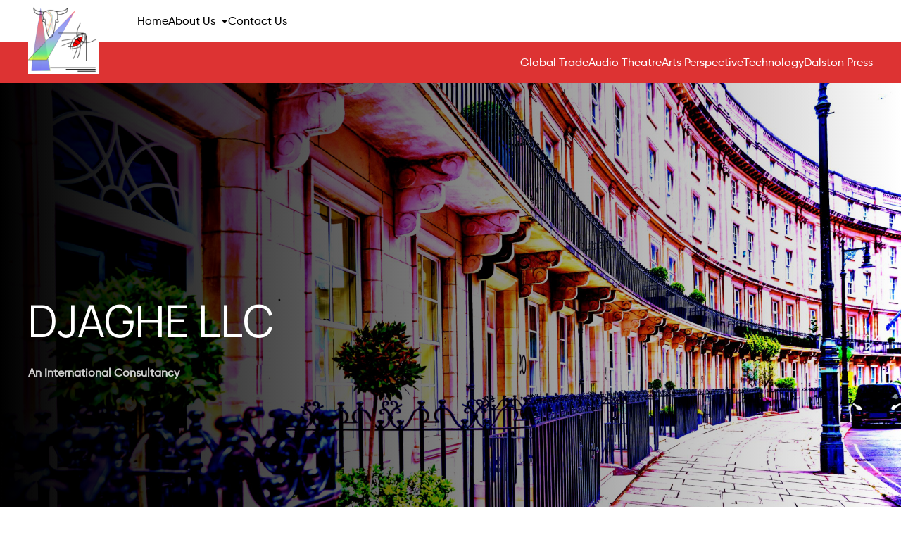

--- FILE ---
content_type: text/html; charset=UTF-8
request_url: https://www.djaghe.com/
body_size: 10422
content:
<!doctype html>
<html lang="en-US">

<head>
    <meta charset="UTF-8">
    <meta http-equiv="X-UA-Compatible" content="IE=edge">
    <meta charset="UTF-8" />
    <meta name="viewport" content="width=device-width, initial-scale=1" />
    <meta name="viewport" content="width=device-width, initial-scale=1.0">
    <link rel="stylesheet" href="https://cdnjs.cloudflare.com/ajax/libs/Swiper/3.4.1/css/swiper.min.css">
    <link rel="stylesheet" href="https://cdnjs.cloudflare.com/ajax/libs/font-awesome/6.4.0/css/all.min.css">
    <link href="https://unpkg.com/aos@2.3.1/dist/aos.css" rel="stylesheet">
    <title>Djaghe LLC</title>
<meta name='robots' content='noindex, nofollow' />
<link rel='dns-prefetch' href='//cdn.jsdelivr.net' />
<link rel="alternate" title="oEmbed (JSON)" type="application/json+oembed" href="https://www.djaghe.com/wp-json/oembed/1.0/embed?url=https%3A%2F%2Fwww.djaghe.com%2F" />
<link rel="alternate" title="oEmbed (XML)" type="text/xml+oembed" href="https://www.djaghe.com/wp-json/oembed/1.0/embed?url=https%3A%2F%2Fwww.djaghe.com%2F&#038;format=xml" />
<style id='wp-img-auto-sizes-contain-inline-css'>
img:is([sizes=auto i],[sizes^="auto," i]){contain-intrinsic-size:3000px 1500px}
/*# sourceURL=wp-img-auto-sizes-contain-inline-css */
</style>
<style id='wp-emoji-styles-inline-css'>

	img.wp-smiley, img.emoji {
		display: inline !important;
		border: none !important;
		box-shadow: none !important;
		height: 1em !important;
		width: 1em !important;
		margin: 0 0.07em !important;
		vertical-align: -0.1em !important;
		background: none !important;
		padding: 0 !important;
	}
/*# sourceURL=wp-emoji-styles-inline-css */
</style>
<style id='wp-block-library-inline-css'>
:root{--wp-block-synced-color:#7a00df;--wp-block-synced-color--rgb:122,0,223;--wp-bound-block-color:var(--wp-block-synced-color);--wp-editor-canvas-background:#ddd;--wp-admin-theme-color:#007cba;--wp-admin-theme-color--rgb:0,124,186;--wp-admin-theme-color-darker-10:#006ba1;--wp-admin-theme-color-darker-10--rgb:0,107,160.5;--wp-admin-theme-color-darker-20:#005a87;--wp-admin-theme-color-darker-20--rgb:0,90,135;--wp-admin-border-width-focus:2px}@media (min-resolution:192dpi){:root{--wp-admin-border-width-focus:1.5px}}.wp-element-button{cursor:pointer}:root .has-very-light-gray-background-color{background-color:#eee}:root .has-very-dark-gray-background-color{background-color:#313131}:root .has-very-light-gray-color{color:#eee}:root .has-very-dark-gray-color{color:#313131}:root .has-vivid-green-cyan-to-vivid-cyan-blue-gradient-background{background:linear-gradient(135deg,#00d084,#0693e3)}:root .has-purple-crush-gradient-background{background:linear-gradient(135deg,#34e2e4,#4721fb 50%,#ab1dfe)}:root .has-hazy-dawn-gradient-background{background:linear-gradient(135deg,#faaca8,#dad0ec)}:root .has-subdued-olive-gradient-background{background:linear-gradient(135deg,#fafae1,#67a671)}:root .has-atomic-cream-gradient-background{background:linear-gradient(135deg,#fdd79a,#004a59)}:root .has-nightshade-gradient-background{background:linear-gradient(135deg,#330968,#31cdcf)}:root .has-midnight-gradient-background{background:linear-gradient(135deg,#020381,#2874fc)}:root{--wp--preset--font-size--normal:16px;--wp--preset--font-size--huge:42px}.has-regular-font-size{font-size:1em}.has-larger-font-size{font-size:2.625em}.has-normal-font-size{font-size:var(--wp--preset--font-size--normal)}.has-huge-font-size{font-size:var(--wp--preset--font-size--huge)}.has-text-align-center{text-align:center}.has-text-align-left{text-align:left}.has-text-align-right{text-align:right}.has-fit-text{white-space:nowrap!important}#end-resizable-editor-section{display:none}.aligncenter{clear:both}.items-justified-left{justify-content:flex-start}.items-justified-center{justify-content:center}.items-justified-right{justify-content:flex-end}.items-justified-space-between{justify-content:space-between}.screen-reader-text{border:0;clip-path:inset(50%);height:1px;margin:-1px;overflow:hidden;padding:0;position:absolute;width:1px;word-wrap:normal!important}.screen-reader-text:focus{background-color:#ddd;clip-path:none;color:#444;display:block;font-size:1em;height:auto;left:5px;line-height:normal;padding:15px 23px 14px;text-decoration:none;top:5px;width:auto;z-index:100000}html :where(.has-border-color){border-style:solid}html :where([style*=border-top-color]){border-top-style:solid}html :where([style*=border-right-color]){border-right-style:solid}html :where([style*=border-bottom-color]){border-bottom-style:solid}html :where([style*=border-left-color]){border-left-style:solid}html :where([style*=border-width]){border-style:solid}html :where([style*=border-top-width]){border-top-style:solid}html :where([style*=border-right-width]){border-right-style:solid}html :where([style*=border-bottom-width]){border-bottom-style:solid}html :where([style*=border-left-width]){border-left-style:solid}html :where(img[class*=wp-image-]){height:auto;max-width:100%}:where(figure){margin:0 0 1em}html :where(.is-position-sticky){--wp-admin--admin-bar--position-offset:var(--wp-admin--admin-bar--height,0px)}@media screen and (max-width:600px){html :where(.is-position-sticky){--wp-admin--admin-bar--position-offset:0px}}

/*# sourceURL=wp-block-library-inline-css */
</style><style id='global-styles-inline-css'>
:root{--wp--preset--aspect-ratio--square: 1;--wp--preset--aspect-ratio--4-3: 4/3;--wp--preset--aspect-ratio--3-4: 3/4;--wp--preset--aspect-ratio--3-2: 3/2;--wp--preset--aspect-ratio--2-3: 2/3;--wp--preset--aspect-ratio--16-9: 16/9;--wp--preset--aspect-ratio--9-16: 9/16;--wp--preset--color--black: #000000;--wp--preset--color--cyan-bluish-gray: #abb8c3;--wp--preset--color--white: #ffffff;--wp--preset--color--pale-pink: #f78da7;--wp--preset--color--vivid-red: #cf2e2e;--wp--preset--color--luminous-vivid-orange: #ff6900;--wp--preset--color--luminous-vivid-amber: #fcb900;--wp--preset--color--light-green-cyan: #7bdcb5;--wp--preset--color--vivid-green-cyan: #00d084;--wp--preset--color--pale-cyan-blue: #8ed1fc;--wp--preset--color--vivid-cyan-blue: #0693e3;--wp--preset--color--vivid-purple: #9b51e0;--wp--preset--gradient--vivid-cyan-blue-to-vivid-purple: linear-gradient(135deg,rgb(6,147,227) 0%,rgb(155,81,224) 100%);--wp--preset--gradient--light-green-cyan-to-vivid-green-cyan: linear-gradient(135deg,rgb(122,220,180) 0%,rgb(0,208,130) 100%);--wp--preset--gradient--luminous-vivid-amber-to-luminous-vivid-orange: linear-gradient(135deg,rgb(252,185,0) 0%,rgb(255,105,0) 100%);--wp--preset--gradient--luminous-vivid-orange-to-vivid-red: linear-gradient(135deg,rgb(255,105,0) 0%,rgb(207,46,46) 100%);--wp--preset--gradient--very-light-gray-to-cyan-bluish-gray: linear-gradient(135deg,rgb(238,238,238) 0%,rgb(169,184,195) 100%);--wp--preset--gradient--cool-to-warm-spectrum: linear-gradient(135deg,rgb(74,234,220) 0%,rgb(151,120,209) 20%,rgb(207,42,186) 40%,rgb(238,44,130) 60%,rgb(251,105,98) 80%,rgb(254,248,76) 100%);--wp--preset--gradient--blush-light-purple: linear-gradient(135deg,rgb(255,206,236) 0%,rgb(152,150,240) 100%);--wp--preset--gradient--blush-bordeaux: linear-gradient(135deg,rgb(254,205,165) 0%,rgb(254,45,45) 50%,rgb(107,0,62) 100%);--wp--preset--gradient--luminous-dusk: linear-gradient(135deg,rgb(255,203,112) 0%,rgb(199,81,192) 50%,rgb(65,88,208) 100%);--wp--preset--gradient--pale-ocean: linear-gradient(135deg,rgb(255,245,203) 0%,rgb(182,227,212) 50%,rgb(51,167,181) 100%);--wp--preset--gradient--electric-grass: linear-gradient(135deg,rgb(202,248,128) 0%,rgb(113,206,126) 100%);--wp--preset--gradient--midnight: linear-gradient(135deg,rgb(2,3,129) 0%,rgb(40,116,252) 100%);--wp--preset--font-size--small: 13px;--wp--preset--font-size--medium: 20px;--wp--preset--font-size--large: 36px;--wp--preset--font-size--x-large: 42px;--wp--preset--spacing--20: 0.44rem;--wp--preset--spacing--30: 0.67rem;--wp--preset--spacing--40: 1rem;--wp--preset--spacing--50: 1.5rem;--wp--preset--spacing--60: 2.25rem;--wp--preset--spacing--70: 3.38rem;--wp--preset--spacing--80: 5.06rem;--wp--preset--shadow--natural: 6px 6px 9px rgba(0, 0, 0, 0.2);--wp--preset--shadow--deep: 12px 12px 50px rgba(0, 0, 0, 0.4);--wp--preset--shadow--sharp: 6px 6px 0px rgba(0, 0, 0, 0.2);--wp--preset--shadow--outlined: 6px 6px 0px -3px rgb(255, 255, 255), 6px 6px rgb(0, 0, 0);--wp--preset--shadow--crisp: 6px 6px 0px rgb(0, 0, 0);}:where(.is-layout-flex){gap: 0.5em;}:where(.is-layout-grid){gap: 0.5em;}body .is-layout-flex{display: flex;}.is-layout-flex{flex-wrap: wrap;align-items: center;}.is-layout-flex > :is(*, div){margin: 0;}body .is-layout-grid{display: grid;}.is-layout-grid > :is(*, div){margin: 0;}:where(.wp-block-columns.is-layout-flex){gap: 2em;}:where(.wp-block-columns.is-layout-grid){gap: 2em;}:where(.wp-block-post-template.is-layout-flex){gap: 1.25em;}:where(.wp-block-post-template.is-layout-grid){gap: 1.25em;}.has-black-color{color: var(--wp--preset--color--black) !important;}.has-cyan-bluish-gray-color{color: var(--wp--preset--color--cyan-bluish-gray) !important;}.has-white-color{color: var(--wp--preset--color--white) !important;}.has-pale-pink-color{color: var(--wp--preset--color--pale-pink) !important;}.has-vivid-red-color{color: var(--wp--preset--color--vivid-red) !important;}.has-luminous-vivid-orange-color{color: var(--wp--preset--color--luminous-vivid-orange) !important;}.has-luminous-vivid-amber-color{color: var(--wp--preset--color--luminous-vivid-amber) !important;}.has-light-green-cyan-color{color: var(--wp--preset--color--light-green-cyan) !important;}.has-vivid-green-cyan-color{color: var(--wp--preset--color--vivid-green-cyan) !important;}.has-pale-cyan-blue-color{color: var(--wp--preset--color--pale-cyan-blue) !important;}.has-vivid-cyan-blue-color{color: var(--wp--preset--color--vivid-cyan-blue) !important;}.has-vivid-purple-color{color: var(--wp--preset--color--vivid-purple) !important;}.has-black-background-color{background-color: var(--wp--preset--color--black) !important;}.has-cyan-bluish-gray-background-color{background-color: var(--wp--preset--color--cyan-bluish-gray) !important;}.has-white-background-color{background-color: var(--wp--preset--color--white) !important;}.has-pale-pink-background-color{background-color: var(--wp--preset--color--pale-pink) !important;}.has-vivid-red-background-color{background-color: var(--wp--preset--color--vivid-red) !important;}.has-luminous-vivid-orange-background-color{background-color: var(--wp--preset--color--luminous-vivid-orange) !important;}.has-luminous-vivid-amber-background-color{background-color: var(--wp--preset--color--luminous-vivid-amber) !important;}.has-light-green-cyan-background-color{background-color: var(--wp--preset--color--light-green-cyan) !important;}.has-vivid-green-cyan-background-color{background-color: var(--wp--preset--color--vivid-green-cyan) !important;}.has-pale-cyan-blue-background-color{background-color: var(--wp--preset--color--pale-cyan-blue) !important;}.has-vivid-cyan-blue-background-color{background-color: var(--wp--preset--color--vivid-cyan-blue) !important;}.has-vivid-purple-background-color{background-color: var(--wp--preset--color--vivid-purple) !important;}.has-black-border-color{border-color: var(--wp--preset--color--black) !important;}.has-cyan-bluish-gray-border-color{border-color: var(--wp--preset--color--cyan-bluish-gray) !important;}.has-white-border-color{border-color: var(--wp--preset--color--white) !important;}.has-pale-pink-border-color{border-color: var(--wp--preset--color--pale-pink) !important;}.has-vivid-red-border-color{border-color: var(--wp--preset--color--vivid-red) !important;}.has-luminous-vivid-orange-border-color{border-color: var(--wp--preset--color--luminous-vivid-orange) !important;}.has-luminous-vivid-amber-border-color{border-color: var(--wp--preset--color--luminous-vivid-amber) !important;}.has-light-green-cyan-border-color{border-color: var(--wp--preset--color--light-green-cyan) !important;}.has-vivid-green-cyan-border-color{border-color: var(--wp--preset--color--vivid-green-cyan) !important;}.has-pale-cyan-blue-border-color{border-color: var(--wp--preset--color--pale-cyan-blue) !important;}.has-vivid-cyan-blue-border-color{border-color: var(--wp--preset--color--vivid-cyan-blue) !important;}.has-vivid-purple-border-color{border-color: var(--wp--preset--color--vivid-purple) !important;}.has-vivid-cyan-blue-to-vivid-purple-gradient-background{background: var(--wp--preset--gradient--vivid-cyan-blue-to-vivid-purple) !important;}.has-light-green-cyan-to-vivid-green-cyan-gradient-background{background: var(--wp--preset--gradient--light-green-cyan-to-vivid-green-cyan) !important;}.has-luminous-vivid-amber-to-luminous-vivid-orange-gradient-background{background: var(--wp--preset--gradient--luminous-vivid-amber-to-luminous-vivid-orange) !important;}.has-luminous-vivid-orange-to-vivid-red-gradient-background{background: var(--wp--preset--gradient--luminous-vivid-orange-to-vivid-red) !important;}.has-very-light-gray-to-cyan-bluish-gray-gradient-background{background: var(--wp--preset--gradient--very-light-gray-to-cyan-bluish-gray) !important;}.has-cool-to-warm-spectrum-gradient-background{background: var(--wp--preset--gradient--cool-to-warm-spectrum) !important;}.has-blush-light-purple-gradient-background{background: var(--wp--preset--gradient--blush-light-purple) !important;}.has-blush-bordeaux-gradient-background{background: var(--wp--preset--gradient--blush-bordeaux) !important;}.has-luminous-dusk-gradient-background{background: var(--wp--preset--gradient--luminous-dusk) !important;}.has-pale-ocean-gradient-background{background: var(--wp--preset--gradient--pale-ocean) !important;}.has-electric-grass-gradient-background{background: var(--wp--preset--gradient--electric-grass) !important;}.has-midnight-gradient-background{background: var(--wp--preset--gradient--midnight) !important;}.has-small-font-size{font-size: var(--wp--preset--font-size--small) !important;}.has-medium-font-size{font-size: var(--wp--preset--font-size--medium) !important;}.has-large-font-size{font-size: var(--wp--preset--font-size--large) !important;}.has-x-large-font-size{font-size: var(--wp--preset--font-size--x-large) !important;}
/*# sourceURL=global-styles-inline-css */
</style>

<style id='classic-theme-styles-inline-css'>
/*! This file is auto-generated */
.wp-block-button__link{color:#fff;background-color:#32373c;border-radius:9999px;box-shadow:none;text-decoration:none;padding:calc(.667em + 2px) calc(1.333em + 2px);font-size:1.125em}.wp-block-file__button{background:#32373c;color:#fff;text-decoration:none}
/*# sourceURL=/wp-includes/css/classic-themes.min.css */
</style>
<link rel='stylesheet' id='contact-form-7-css' href='https://www.djaghe.com/wp-content/plugins/contact-form-7/includes/css/styles.css?ver=6.1.4' media='all' />
<style id='contact-form-7-inline-css'>
.wpcf7 .wpcf7-recaptcha iframe {margin-bottom: 0;}.wpcf7 .wpcf7-recaptcha[data-align="center"] > div {margin: 0 auto;}.wpcf7 .wpcf7-recaptcha[data-align="right"] > div {margin: 0 0 0 auto;}
/*# sourceURL=contact-form-7-inline-css */
</style>
<link rel='stylesheet' id='swiper-css-css' href='https://www.djaghe.com/wp-content/themes/djaghe/assets/styling/swiper-bundle.min.css?ver=1769034692' media='all' />
<link rel='stylesheet' id='main-style-css' href='https://www.djaghe.com/wp-content/themes/djaghe/assets/styling/custom.css?ver=1769034692' media='all' />
<link rel='stylesheet' id='resulation-css' href='https://www.djaghe.com/wp-content/themes/djaghe/assets/styling/resulation.css?ver=1769034692' media='all' />
<link rel='stylesheet' id='slick-css-css' href='https://cdn.jsdelivr.net/npm/slick-carousel@1.8.1/slick/slick.css?ver=6.9' media='all' />
<link rel='stylesheet' id='slick-theme-css-css' href='https://cdn.jsdelivr.net/npm/slick-carousel@1.8.1/slick/slick-theme.css?ver=6.9' media='all' />
<link rel='stylesheet' id='djaghe-style-css' href='https://www.djaghe.com/wp-content/themes/djaghe/style.css?ver=6.9' media='all' />
<script src="https://www.djaghe.com/wp-includes/js/jquery/jquery.min.js?ver=3.7.1" id="jquery-core-js"></script>
<script src="https://www.djaghe.com/wp-includes/js/jquery/jquery-migrate.min.js?ver=3.4.1" id="jquery-migrate-js"></script>
<link rel="https://api.w.org/" href="https://www.djaghe.com/wp-json/" /><link rel="alternate" title="JSON" type="application/json" href="https://www.djaghe.com/wp-json/wp/v2/pages/2174" /><link rel="EditURI" type="application/rsd+xml" title="RSD" href="https://www.djaghe.com/xmlrpc.php?rsd" />
<meta name="generator" content="WordPress 6.9" />
<link rel="canonical" href="https://www.djaghe.com/" />
<link rel='shortlink' href='https://www.djaghe.com/' />
</head>

<body class="home wp-singular page-template page-template-template page-template-international_trade page-template-templateinternational_trade-php page page-id-2174 wp-theme-djaghe">

<!-- Header Section -->
<header class="section header_section new-header" id="site_header">
    <div class="container_wrap">
        <div class="logo_wrap">
            <a href="https://www.djaghe.com" class="logo">
                <img src="https://www.djaghe.com/wp-content/uploads/2023/10/2023.10.web_.joint-logo.png" alt="" class="image">
            </a>
        </div>

        <button class="ham_button">
            <svg xmlns="http://www.w3.org/2000/svg" fill="none" viewBox="0 0 24 24" stroke-width="1.5" stroke="currentColor" class="bar_icon">
                <path stroke-linecap="round" stroke-linejoin="round" d="M3.75 6.75h16.5M3.75 12h16.5m-16.5 5.25h16.5" />
            </svg>
            <svg xmlns="http://www.w3.org/2000/svg" fill="none" viewBox="0 0 24 24" stroke-width="1.5" stroke="currentColor" class="close_icon">
                <path stroke-linecap="round" stroke-linejoin="round" d="M6 18L18 6M6 6l12 12" />
            </svg>
        </button>

        <div class="navigation_wrapper">

            <!-- ================== TOP NAV ================== -->
            <div class="top_nav">
                <ul id="menu-top-menu" class="nav_list"><li id="menu-item-2214" class="menu-item menu-item-type-post_type menu-item-object-page menu-item-home current-menu-item page_item page-item-2174 current_page_item menu-item-2214"><a class="links" href="https://www.djaghe.com/" aria-current="page">Home</a></li>
<li id="menu-item-30" class="bio menu-item menu-item-type-custom menu-item-object-custom menu-item-has-children menu-item-30 submenu"><a class="links" rel="bio">About Us</a>
<ul class="sub-menu">
	<li id="menu-item-1753" class="menu-item menu-item-type-post_type menu-item-object-bio menu-item-1753"><a class="links" href="https://www.djaghe.com/bio/dag-bio/">David Alan Grier</a></li>
	<li id="menu-item-1754" class="menu-item menu-item-type-post_type menu-item-object-bio menu-item-1754"><a class="links" href="https://www.djaghe.com/bio/jhg-bio/">Jean Heilman Grier</a></li>
	<li id="menu-item-1244" class="menu-item menu-item-type-post_type menu-item-object-page menu-item-1244"><a class="links" href="https://www.djaghe.com/about-us/">Djaghe LLC</a></li>
</ul>
</li>
<li id="menu-item-211" class="menu-item menu-item-type-post_type menu-item-object-page menu-item-211"><a class="links" href="https://www.djaghe.com/contact-us/">Contact Us</a></li>
</ul>            </div>
            <!-- ================== END TOP NAV ================== -->

            <!-- ================== MAIN NAV ================== -->
            <div class="main_nav">
                
                <ul id="menu-primary-menu" class="nav_list">
                                                    <li id="menu-item-2335" class="menu-item">
                                    <a class="links" href="https://trade.djaghe.com/">Global Trade</a>
                                </li>
                                                            <li id="menu-item-2336" class="menu-item">
                                    <a class="links" href="https://managefeed.djaghe.com/">Audio Theatre</a>
                                </li>
                                                            <li id="menu-item-2337" class="menu-item">
                                    <a class="links" href="https://arts.djaghe.com/">Arts Perspective</a>
                                </li>
                                                            <li id="menu-item-2339" class="menu-item">
                                    <a class="links" href="https://www.djaghe.com/digital-technology/">Technology</a>
                                </li>
                                                            <li id="menu-item-2338" class="menu-item">
                                    <a class="links" href="https://www.djaghe.com/dalston-press/">Dalston Press</a>
                                </li>
                            
                                    </ul>
            </div>

            <!-- ================== END MAIN NAV ================== -->

            <!-- ================== MOBILE NAV ================== -->
            <div class="mobile-nav">
                <ul id="menu-mobile-menu" class="nav_list"><li id="menu-item-1229" class="menu-item menu-item-type-post_type menu-item-object-page menu-item-has-children menu-item-1229 submenu"><a class="links" href="https://www.djaghe.com/international-trade/">International Trade</a>
<ul class="sub-menu">
	<li id="menu-item-1228" class="menu-item menu-item-type-post_type menu-item-object-page menu-item-1228"><a class="links" href="https://www.djaghe.com/publications-jhg/">Publications</a></li>
</ul>
</li>
<li id="menu-item-1227" class="menu-item menu-item-type-post_type menu-item-object-page menu-item-1227"><a class="links" href="https://www.djaghe.com/performing-arts/">Performing Arts</a></li>
<li id="menu-item-1222" class="menu-item menu-item-type-post_type menu-item-object-page menu-item-has-children menu-item-1222 submenu"><a class="links" href="https://www.djaghe.com/digital-technology/">Digital Technology</a>
<ul class="sub-menu">
	<li id="menu-item-1278" class="menu-item menu-item-type-post_type menu-item-object-page menu-item-1278"><a class="links" href="https://www.djaghe.com/publications-dag/">Publications</a></li>
</ul>
</li>
<li id="menu-item-1224" class="menu-item menu-item-type-post_type menu-item-object-page menu-item-1224"><a class="links" href="https://www.djaghe.com/dalston-press/">Dalston Press</a></li>
</ul>            </div>
            <!-- ================== END MOBILE NAV ================== -->

        </div>
    </div>
</header>
<!-- Header Section --><!-- hero Section -->
<section class="section hero_section international_section ">
    <div class="hero_content_wrap">
                    <img src="https://www.djaghe.com/wp-content/uploads/2025/10/djaghe.com_.landing-page-1-scaled.jpg" alt="" class="image">
                <div class="hero_caption_wrap">
                            <h1 class="section_title">DJAGHE LLC</h1>
                        <div class="description">
                                    <p><strong>An International Consultancy</strong></p>
                            </div>
        </div>
    </div>
</section>
<!-- hero Section --><!-- hero Section -->
 <!-- category Post -->
<!-- perspective trade section -->
    <div class="home-cards-wrap performing_arts">
        <section class="section cards_section">
            <div class="container_wrap">
                <div class="cards_wrapper">
                                            <div class="card_outer">
                            <div class="card_info">
                                                                    <a href="https://www.djaghe.com/international-trade/" target="_self">
                                        <h3 class="section_title red_color">International Trade</h3>
                                    </a>
                                                            </div>
                                                            <div class="card_info">
                                    <div class="card_media">
                                        <div class="media_content">
                                            <div class="description">
                                                <p>Our International Trade practice provides analysis, advice, and problem-solving on a wide range of public procurement and international trade issues.   Its blog, <a href="https://trade.djaghe.com"><em><b>Perspectives on Trade</b></em></a>, provides regular analysis and commentary on timely topics.  

</p>
                                            </div>
                                        </div>
                                    </div>
                                </div>
                            
                                                                                                                            <div class="card_info">
                                                                                    <a href="https://www.djaghe.com/the-international-procurement-system/">
                                                <span class="section_subtitle">Book: <I>The International Procurement System</I></span>
                                            </a>                                       
                                                <div class="card_media column_direction">
                                                    <div class="media_content">
                                                        <div class="description">
                                                            <a href="https://www.djaghe.com/the-international-procurement-system/">
                                                                <img width="390" height="612" src="https://www.djaghe.com/wp-content/uploads/2023/09/Slide2-2-1.jpeg" class="image wp-post-image" alt="" decoding="async" fetchpriority="high" srcset="https://www.djaghe.com/wp-content/uploads/2023/09/Slide2-2-1.jpeg 390w, https://www.djaghe.com/wp-content/uploads/2023/09/Slide2-2-1-191x300.jpeg 191w" sizes="(max-width: 390px) 100vw, 390px" />                                                            </a>
                                                            <p>Government procurement required 40 years and substantial efforts to become part of the international trade regime, even though it comprises a significant part of the global economy.  Typically, procurement represents 15% to 20% of global Gross Domestic Product. However, procurement is a politically sensitive activity. </p>
                                                        </div>
                                                    </div>
                                                </div>
                                                                            </div>
                                                                                            
                                                                                                    <div class="card_info">
                                                                                            <a href="https://www.trade.djaghe.com" target="_self">
                                                    <h3 class="section_title">Perspectives on Trade</h3>
                                                </a>
                                            
                                                                                                                                                                            </div>
                                                                                                                                                        </div>
                                            <div class="card_outer">
                            <div class="card_info">
                                                                    <a href="https://managefeed.djaghe.com" target="_self">
                                        <h3 class="section_title red_color">HWMS Audio Theatre</h3>
                                    </a>
                                                            </div>
                            
                                                                <div class="card_info">
                                <a href="https://managefeed.djaghe.com/another-box-for-you/" target="_blank" ><span class="section_subtitle">Another Box for You
</span></a>
                                <div class="card_media column_direction"> 
                                    <div class="media_content"> 
                                        <div class="description">
                                        <img src="" alt="Image">
                                        <p>Abandoned and forgotten A notebook? – In the box. Half eaten box of candy? – In the box. Expensive fountain pen.  – In the box Umbrella, after umbrella, after umbrella.  – In the box. The items abandoned at the end of an board.  Participants anxious to catch their flights and perhaps a little forgetful about what they brought.   All these items go in..</p>
                                        </div>
                                    </div>
                                </div>
                                </div>
                            
                                                    </div>
                                            <div class="card_outer">
                            <div class="card_info">
                                                                    <a href="https://arts.djaghe.com/" target="_self">
                                        <h3 class="section_title red_color">Arts and Ideas</h3>
                                    </a>
                                                            </div>
                            
                                                                                                                                                    
                                                    </div>
                                    </div>
            </div>
        </section>
    </div>
<!-- Footer -->
<footer id="footer_section" class="section footer_section">
  <div class="container_wrap">
          <span class="copright_text">© 2026 Djaghe LLC</span>
        <div class="back_top">
      To the top <span class="icon">
        <svg xmlns="http://www.w3.org/2000/svg" fill="none" viewBox="0 0 24 24" stroke-width="1.5" stroke="currentColor">
          <path stroke-linecap="round" stroke-linejoin="round" d="M4.5 10.5L12 3m0 0l7.5 7.5M12 3v18" />
        </svg>
      </span>
    </div>
  </div>
</footer>
    <div class="modal about_modal" data-id="menu-item-250">
      <div class="modal-content">
        <span class="close-button">×</span>
        <section class="section about_section" id="about_section">
          <div class="container_wrap">
            <div class="about_content_wrap">
                              <div class="bio_image about_image">
                  <img src="https://www.djaghe.com/wp-content/uploads/2023/09/2023.dag_.web_.noback-e1696705555551.png" alt="" class="image">
                </div>
                            <h2 class="section_title">
                                  David Alan Grier                                                  <span class="red_color">
                    Biography                  </span>
                              </h2>
                                                        </div>
          </div>
        </section>
      </div>
    </div>
      <div class="modal about_modal" data-id="menu-item-248">
      <div class="modal-content">
        <span class="close-button">×</span>
        <section class="section about_section" id="about_section">
          <div class="container_wrap">
            <div class="about_content_wrap">
                              <div class="bio_image about_image">
                  <img src="https://www.djaghe.com/wp-content/uploads/2023/09/JHG_image.png" alt="" class="image">
                </div>
                            <h2 class="section_title">
                                  Jean Heilman Grier                                                  <span class="red_color">
                    Biography                  </span>
                              </h2>
                                                        </div>
          </div>
        </section>
      </div>
    </div>
  <script type="speculationrules">
{"prefetch":[{"source":"document","where":{"and":[{"href_matches":"/*"},{"not":{"href_matches":["/wp-*.php","/wp-admin/*","/wp-content/uploads/*","/wp-content/*","/wp-content/plugins/*","/wp-content/themes/djaghe/*","/*\\?(.+)"]}},{"not":{"selector_matches":"a[rel~=\"nofollow\"]"}},{"not":{"selector_matches":".no-prefetch, .no-prefetch a"}}]},"eagerness":"conservative"}]}
</script>
<script src="https://www.djaghe.com/wp-includes/js/dist/hooks.min.js?ver=dd5603f07f9220ed27f1" id="wp-hooks-js"></script>
<script src="https://www.djaghe.com/wp-includes/js/dist/i18n.min.js?ver=c26c3dc7bed366793375" id="wp-i18n-js"></script>
<script id="wp-i18n-js-after">
wp.i18n.setLocaleData( { 'text direction\u0004ltr': [ 'ltr' ] } );
//# sourceURL=wp-i18n-js-after
</script>
<script src="https://www.djaghe.com/wp-content/plugins/contact-form-7/includes/swv/js/index.js?ver=6.1.4" id="swv-js"></script>
<script id="contact-form-7-js-before">
var wpcf7 = {
    "api": {
        "root": "https:\/\/www.djaghe.com\/wp-json\/",
        "namespace": "contact-form-7\/v1"
    },
    "cached": 1
};
//# sourceURL=contact-form-7-js-before
</script>
<script src="https://www.djaghe.com/wp-content/plugins/contact-form-7/includes/js/index.js?ver=6.1.4" id="contact-form-7-js"></script>
<script src="https://www.djaghe.com/wp-content/themes/djaghe/assets/scripts/jquery-3.6.0.min.js?ver=1769034692" id="jquery-script-js"></script>
<script src="https://www.djaghe.com/wp-content/themes/djaghe/assets/scripts/swiper-bundle.min.js?ver=1769034692" id="swiper-script-js"></script>
<script src="https://www.djaghe.com/wp-content/themes/djaghe/assets/scripts/custom_script.js?ver=1769034692" id="main-script-js"></script>
<script src="https://cdn.jsdelivr.net/npm/slick-carousel@1.8.1/slick/slick.min.js" id="slick-js-js"></script>
<script src="https://www.djaghe.com/wp-content/themes/djaghe/assets/scripts/custom_script.js" id="djaghe-custom-js"></script>
<script id="wp-emoji-settings" type="application/json">
{"baseUrl":"https://s.w.org/images/core/emoji/17.0.2/72x72/","ext":".png","svgUrl":"https://s.w.org/images/core/emoji/17.0.2/svg/","svgExt":".svg","source":{"concatemoji":"https://www.djaghe.com/wp-includes/js/wp-emoji-release.min.js?ver=6.9"}}
</script>
<script type="module">
/*! This file is auto-generated */
const a=JSON.parse(document.getElementById("wp-emoji-settings").textContent),o=(window._wpemojiSettings=a,"wpEmojiSettingsSupports"),s=["flag","emoji"];function i(e){try{var t={supportTests:e,timestamp:(new Date).valueOf()};sessionStorage.setItem(o,JSON.stringify(t))}catch(e){}}function c(e,t,n){e.clearRect(0,0,e.canvas.width,e.canvas.height),e.fillText(t,0,0);t=new Uint32Array(e.getImageData(0,0,e.canvas.width,e.canvas.height).data);e.clearRect(0,0,e.canvas.width,e.canvas.height),e.fillText(n,0,0);const a=new Uint32Array(e.getImageData(0,0,e.canvas.width,e.canvas.height).data);return t.every((e,t)=>e===a[t])}function p(e,t){e.clearRect(0,0,e.canvas.width,e.canvas.height),e.fillText(t,0,0);var n=e.getImageData(16,16,1,1);for(let e=0;e<n.data.length;e++)if(0!==n.data[e])return!1;return!0}function u(e,t,n,a){switch(t){case"flag":return n(e,"\ud83c\udff3\ufe0f\u200d\u26a7\ufe0f","\ud83c\udff3\ufe0f\u200b\u26a7\ufe0f")?!1:!n(e,"\ud83c\udde8\ud83c\uddf6","\ud83c\udde8\u200b\ud83c\uddf6")&&!n(e,"\ud83c\udff4\udb40\udc67\udb40\udc62\udb40\udc65\udb40\udc6e\udb40\udc67\udb40\udc7f","\ud83c\udff4\u200b\udb40\udc67\u200b\udb40\udc62\u200b\udb40\udc65\u200b\udb40\udc6e\u200b\udb40\udc67\u200b\udb40\udc7f");case"emoji":return!a(e,"\ud83e\u1fac8")}return!1}function f(e,t,n,a){let r;const o=(r="undefined"!=typeof WorkerGlobalScope&&self instanceof WorkerGlobalScope?new OffscreenCanvas(300,150):document.createElement("canvas")).getContext("2d",{willReadFrequently:!0}),s=(o.textBaseline="top",o.font="600 32px Arial",{});return e.forEach(e=>{s[e]=t(o,e,n,a)}),s}function r(e){var t=document.createElement("script");t.src=e,t.defer=!0,document.head.appendChild(t)}a.supports={everything:!0,everythingExceptFlag:!0},new Promise(t=>{let n=function(){try{var e=JSON.parse(sessionStorage.getItem(o));if("object"==typeof e&&"number"==typeof e.timestamp&&(new Date).valueOf()<e.timestamp+604800&&"object"==typeof e.supportTests)return e.supportTests}catch(e){}return null}();if(!n){if("undefined"!=typeof Worker&&"undefined"!=typeof OffscreenCanvas&&"undefined"!=typeof URL&&URL.createObjectURL&&"undefined"!=typeof Blob)try{var e="postMessage("+f.toString()+"("+[JSON.stringify(s),u.toString(),c.toString(),p.toString()].join(",")+"));",a=new Blob([e],{type:"text/javascript"});const r=new Worker(URL.createObjectURL(a),{name:"wpTestEmojiSupports"});return void(r.onmessage=e=>{i(n=e.data),r.terminate(),t(n)})}catch(e){}i(n=f(s,u,c,p))}t(n)}).then(e=>{for(const n in e)a.supports[n]=e[n],a.supports.everything=a.supports.everything&&a.supports[n],"flag"!==n&&(a.supports.everythingExceptFlag=a.supports.everythingExceptFlag&&a.supports[n]);var t;a.supports.everythingExceptFlag=a.supports.everythingExceptFlag&&!a.supports.flag,a.supports.everything||((t=a.source||{}).concatemoji?r(t.concatemoji):t.wpemoji&&t.twemoji&&(r(t.twemoji),r(t.wpemoji)))});
//# sourceURL=https://www.djaghe.com/wp-includes/js/wp-emoji-loader.min.js
</script>
<script src="https://cdnjs.cloudflare.com/ajax/libs/jquery/3.0.0/jquery.min.js"></script>
<script src="https://cdnjs.cloudflare.com/ajax/libs/Swiper/3.4.1/js/swiper.min.js"></script>
<script src="https://cdnjs.cloudflare.com/ajax/libs/font-awesome/6.4.0/js/all.min.js"></script>
<script src="https://unpkg.com/aos@2.3.1/dist/aos.js"></script>
    
<script>
  AOS.init();
</script>
<script>
  jQuery(document).ready(function($) {
    $('.subscribe-btns input[type="button"]').on('click', function() {
        var email = $('#subscribe-email').val();
        var action = $(this).data('action');
        var subscribeMessage = $('.subscribeMessage');

        console.log('Email:', email);
        console.log('Action:', action);

        if (email.trim() === '') {
            subscribeMessage.html('<div class="error-message">Email address is required.</div>');
            return;
        }

        $.ajax({
            type: 'POST',
            url: 'https://www.djaghe.com/wp-admin/admin-ajax.php',
            data: {
                action: 'subscribe_to_mailchimp',
                email: email,
                subscribe_action: action
            },
            success: function(response) {
                console.log('Response:', response);
                if (response.trim() === 'Subscription successful!') {
                    subscribeMessage.html('<div class="success-message">Subscription successful!</div>');
                } else {
                    subscribeMessage.html('<div class="error-message">' + response + '</div>');
                }
            },
            error: function(jqXHR, textStatus, errorThrown) {
                console.log('Error:', textStatus, errorThrown);
                subscribeMessage.html('<div class="error-message">' + textStatus + '</div>');
            }
        });
    });
});


</script>
<script>
  jQuery(document).ready(function($) {
    $('.bio .sub-menu .menu-item-250 a, .bio .sub-menu .menu-item-248 a').click(function(e) {
      e.preventDefault(); // Prevent the default link behavior
      var dataId = $(this).closest('li').attr('id');
      var $modal = $('.modal.about_modal[data-id="' + dataId + '"]');
      $modal.toggleClass('show-modal');
    });
    $('.close-button').click(function() {
      $(this).closest('.modal').removeClass('show-modal');
    });
  });
</script>
<script>
  // audio player code

  // Coded by: https://mmzand.ir
  // Credit: https://code-boxx.com/html-custom-audio-player/#sec-audio
  // (A) SUPPORT FUNCTION - FORMAT HH:MM:SS
  var timeString = (secs) => {
    // (A1) HOURS, MINUTES, SECONDS
    let ss = Math.floor(secs),
      hh = Math.floor(ss / 3600),
      mm = Math.floor((ss - hh * 3600) / 60);
    ss = ss - hh * 3600 - mm * 60;

    // (A2) RETURN FORMATTED TIME
    if (hh > 0) {
      mm = mm < 10 ? "0" + mm : mm;
    }
    ss = ss < script 10 ? "0" + ss : ss;
    return hh > 0 ? `${hh}:${mm}:${ss}` : `${mm}:${ss}`;
  };

  function setProgress(elTarget) {
    let divisionNumber = elTarget.getAttribute("max") / 100;
    let rangeNewWidth = Math.floor(elTarget.value / divisionNumber);
    if (rangeNewWidth > 95) {
      elTarget.nextSibling.style.width = "95%";
    } else {
      elTarget.nextSibling.style.width = rangeNewWidth + "%";
    }
  }

  for (let i of document.querySelectorAll(".aWrap")) {
    // (B) AUDIO + HTML SETUP + FLAGS
    i.audio = new Audio(encodeURI(i.dataset.src));
    (i.aPlay = i.querySelector(".aPlay")),
    (i.aPlayIco = i.querySelector(".aPlayIco")),
    (i.aNow = i.querySelector(".aNow")),
    (i.aTime = i.querySelector(".aTime")),
    (i.aSeek = i.querySelector(".aSeek")),
    (i.aVolume = i.querySelector(".aVolume")),
    (i.aVolIco = i.querySelector(".aVolIco"));
    i.seeking = false; // user is dragging the seek bar

    // (C) PLAY & PAUSE
    // (C1) CLICK TO PLAY/PAUSE
    i.aPlay.onclick = () => {
      if (i.audio.paused) {
        i.audio.play();
      } else {
        i.audio.pause();
      }
    };

    // (C2) SET PLAY/PAUSE ICON
    i.audio.onplay = () => (i.aPlayIco.innerHTML = '<i class="fa fa-pause"></i>');
    i.audio.onpause = () => (i.aPlayIco.innerHTML = '<i class="fa fa-play"></i>');

    // (D) TRACK PROGRESS & SEEK TIME
    // (D1) TRACK LOADING
    i.audio.onloadstart = () => {
      i.aNow.innerHTML = "Loading";
      i.aTime.innerHTML = "";
    };

    // (D2) ON META LOADED
    i.audio.onloadedmetadata = () => {
      // (D2-1) INIT SET TRACK TIME
      i.aNow.innerHTML = timeString(0);
      i.aTime.innerHTML = timeString(i.audio.duration);

      // (D2-2) SET SEEK BAR MAX TIME
      i.aSeek.max = Math.floor(i.audio.duration);

      // (D2-3) USER CHANGE SEEK BAR TIME
      i.aSeek.oninput = () => (i.seeking = true); // prevents clash with (d2-4)
      i.aSeek.onchange = () => {
        i.audio.currentTime = i.aSeek.value;
        if (!i.audio.paused) {
          i.audio.play();
        }
        i.seeking = false;
      };

      // (D2-4) UPDATE SEEK BAR ON PLAYING
      i.audio.ontimeupdate = () => {
        if (!i.seeking) {
          i.aSeek.value = Math.floor(i.audio.currentTime);
        }
        i.aNow.innerHTML = timeString(i.audio.currentTime);
        let divisionNumber = i.aSeek.getAttribute("max") / 100;
        let rangeNewWidth = Math.floor(i.aSeek.value / divisionNumber);
        if (rangeNewWidth > 95) {
          i.aSeek.nextSibling.style.width = "95%";
        } else {
          i.aSeek.nextSibling.style.width = rangeNewWidth + "%";
        }
      };
    };

    // (E) VOLUME
    i.aVolIco.onclick = () => {
      i.audio.volume = i.audio.volume == 0 ? 1 : 0;
      i.aVolume.value = i.audio.volume;
      i.aVolIco.innerHTML =
        i.aVolume.value == 0 ?
        '<i class="fa fa-volume-off"></i>' :
        '<i class="fa fa-volume-up"></i>';
      if (i.aVolume.value == 0) {
        i.aVolume.nextSibling.style.width = "0%";
      } else {
        i.aVolume.nextSibling.style.width = "95%";
      }
    };
    i.aVolume.onchange = () => {
      i.audio.volume = i.aVolume.value;
      i.aVolIco.innerHTML =
        i.aVolume.value == 0 ?
        '<i class="fa fa-volume-off"></i>' :
        '<i class="fa fa-volume-up"></i>';
    };

    // (F) ENABLE/DISABLE CONTROLS
    i.audio.oncanplaythrough = () => {
      i.aPlay.disabled = false;
      i.aVolume.disabled = false;
      i.aSeek.disabled = false;
    };
    i.audio.onwaiting = () => {
      i.aPlay.disabled = true;
      i.aVolume.disabled = true;
      i.aSeek.disabled = true;
    };

    i.aSeek.addEventListener("input", function() {
      setProgress(this);
    });

    i.aVolume.addEventListener("input", function() {
      setProgress(this);
    });
  }

  // slider
  $(document).ready(function() {
    // Swiper: Slider
    new Swiper('.audio__swiper', {
      loop: false,
      nextButton: '.audio_swiper-button-next',
      prevButton: '.audio_swiper-button-prev',
      slidesPerView: 1,
      paginationClickable: true,
      allowTouchMove: false,
      touchRatio: 0,
      // freeMode: false,
      // noSwiping: false,
      spaceBetween: 20,
      breakpoints: {
        1920: {
          slidesPerView: 1,
        }
      }
    });
  }); <
  /> < /
  body >

    <
    /html>

--- FILE ---
content_type: text/css
request_url: https://www.djaghe.com/wp-content/themes/djaghe/assets/styling/custom.css?ver=1769034692
body_size: 10243
content:
    /*
* Prefixed by https://autoprefixer.github.io
* PostCSS: v8.4.14,
* Autoprefixer: v10.4.7
* Browsers: last 4 version
*/

@import url('https://fonts.googleapis.com/css2?family=Manrope:wght@200;300;400;500;600;700;800&display=swap');

@font-face {
    font-family: 'Gilroy';
    src: url('../fonts/gilroy-medium-webfont.woff2') format('woff2'),
        url('../fonts/gilroy-medium-webfont.woff') format('woff');
    font-weight: 500;
    font-style: normal;
}

@font-face {
    font-family: 'Gilroy';
    src: url('../fonts/gilroy-light-webfont.woff2') format('woff2'),
        url('../fonts/gilroy-light-webfont.woff') format('woff');
    font-weight: 300;
    font-style: normal;
}

:root {
    /* Color */
    --white: #FFFFFF;
    --black: #000000;
    --blacktwo: #181820;
    --red: #DD3333;
    --grey: #E4E4E4;
    --bodyFont: 'Gilroy', sans-serif;
    --mainFont: 'Manrope', sans-serif;
}

* {
    -webkit-box-sizing: border-box;
    box-sizing: border-box;
    margin: 0;
    padding: 0;
    font-family: "Gilroy", system-ui, -apple-system, "Segoe UI", "Roboto", "Helvetica Neue", Arial, "Noto Sans", "Liberation Sans", sans-serif;
    font-weight: 500;
    -webkit-transition: linear .2s;
    -o-transition: linear .2s;
    transition: linear .2s;
}

body,
html {
    font-size: 14px;
    font-family: var(--bodyFont);
    color: var(--black);
    background: var(--white);
}

a,
a:hover {
    text-decoration: none;
}

body{
    position: relative;
}

button,
input[type="submit"],
input[type="button"] {
    cursor: pointer;
}

:focus,
input:is(:focus, :hover, :active, :focus-visible, :focus-within),
button:is(:focus, :hover, :active, :focus-visible, :focus-within) {
    outline: 0;
    -webkit-box-shadow: none;
    box-shadow: none;
}

*::-webkit-scrollbar {
    width: 0;
}

img,
.image {
    max-width: 100%;
    height: auto;
    display: block;
}

h1,
h2,
h3,
h4,
h5,
h6 {
    margin: 0 0 10px;
    padding: 0;
    line-height: 150%;
    font-family: var(--mainFont);
    font-weight: 800;
}


ul,
ol {
    padding: 0;
    margin: 0;
    list-style: none;
    font-family: var(--bodyFont);
}

strong,
b {
    font-weight: 600;
}

section,
.section {
    width: 100%;
    display: block;
}

.container_wrap {
    max-width: 1430px;
    width: calc(100% - 30px);
    margin-left: auto;
    margin-right: auto;
    padding-left: 25px;
    padding-right: 25px;
}

.section_title {
    font-size: 40px;
    color: var(--black);
    font-weight: 600;
    line-height: 137%;
    display: block;
}

.description {
    width: 100%;
    font-size: 18px;
    line-height: 170%;
    font-family: var(--bodyFont);
    color: var(--black);
    font-weight: 500;
}

.description p {
    width: 100%;
    font-size: 18px;
    line-height: 170%;
    font-family: var(--bodyFont);
    color: var(--black);
    font-weight: 500;
}

.description p:not(:last-child) {
    margin-bottom: 28px;
}

.btn {
    padding: 10px 30px;
    font-family: var(--mainFont);
    display: inline-block;
    font-size: 20px;
    font-weight: 700;
    color: var(--white);
    line-height: 135%;
    border-radius: 12px;
    text-transform: capitalize;
    border: 0px solid var(--black);
    background: var(--red);
    min-height: 56px;
    min-width: 220px;
}

.text-center {
    text-align: center;
}

/* Header Section */
.header_section {
    background: -webkit-gradient(linear, left top, left bottom, color-stop(50%, #fff), color-stop(50%, var(--red)));
    background: -o-linear-gradient(top, #fff 50%, var(--red) 50%);
    background: linear-gradient(180deg, #fff 50%, var(--red) 50%);
    position: relative;
    z-index: 2;
}

.header_section:before {
    position: absolute;
    content: '';
    left: 0;
    /* width: 50%; */
    width: 15%;
    z-index: -1;
    background: #fff;
    height: 100%;
}


.header_section .container_wrap {
    /* max-width: 1920px;
    width: 100%;
    padding: 0; */
    display: -webkit-box;
    display: -ms-flexbox;
    display: flex;
    -ms-flex-flow: wrap;
    flex-flow: wrap;
    justify-content: space-between;
}

.logo_wrap {
    max-width: 240px;
    background: #fff;
    padding: 10px 110px 10px 0;
    display: -webkit-box;
    display: -ms-flexbox;
    display: flex;
    -webkit-box-align: center;
    -ms-flex-align: center;
    align-items: center;
    -webkit-box-pack: start;
    -ms-flex-pack: start;
    justify-content: flex-start;
    width: 100%;
}

.logo_wrap .image {
    width: 120px;
    aspect-ratio: 1/1;
}

.navigation_wrapper {
    display: -webkit-box;
    display: -ms-flexbox;
    display: flex;
    width: calc(100% - 240px);
    -ms-flex-flow: wrap;
    flex-flow: wrap;
}

.top_nav,
.main_nav {
    width: 100%;
    display: -webkit-box;
    display: -ms-flexbox;
    display: flex;
    -webkit-box-align: center;
    -ms-flex-align: center;
    align-items: center;
}

.top_nav {
    justify-content: end;
    column-gap: 80px;
}

.main_nav {
    background: var(--red);
}

.nav_list {
    -webkit-box-align: center;
    -ms-flex-align: center;
    align-items: center;
    display: -webkit-box;
    display: -ms-flexbox;
    display: flex;
    margin-left: auto;
    margin-right: 0;
}

.top_nav li,
.main_nav li {
    display: inline-block;
}

.top_nav .nav_list {
    -webkit-column-gap: 80px;
    -moz-column-gap: 80px;
    column-gap: 80px;
}

.main_nav .nav_list {
    -webkit-column-gap: 60px;
    -moz-column-gap: 60px;
    column-gap: 60px;
}

.nav_list .links {
    font-size: 16px;
    text-transform: capitalize;
    color: var(--black);
    display: inline-block;
    font-family: var(--bodyFont);
}

.main_nav .nav_list>li>.links {
    color: rgba(255, 255, 255, 1);
    position: relative;
}

.main_nav .nav_list>li.submenu>.links:after,
.top_nav .nav_list>li.submenu>.links:after {
    position: relative;
    content: '';
    width: 0px;
    height: 0px;
    display: inline-block;
    background: transparent;
    border: 0;
    border-top: 5px solid rgba(255, 255, 255, 1);
    border-left: 5px dashed transparent;
    border-right: 5px dashed transparent;
    padding: 0;
    margin-left: 8px;
    -webkit-transition: linear .2s;
    -o-transition: linear .2s;
    transition: linear .2s;
    top: -2px;
}

.top_nav .nav_list>li.submenu>.links:after {
    border-top-color: var(--black);
}

.main_nav .nav_list>li.submenu:hover>.links:after,
.main_nav .nav_list>li.submenu>.links:hover:after,
.top_nav .nav_list>li.submenu:hover>.links:after,
.top_nav .nav_list>li.submenu>.links:hover:after {
    border: 0;
    border-bottom: 5px solid rgba(255, 255, 255, 1);
    border-left: 5px dashed transparent;
    border-right: 5px dashed transparent;
}

.top_nav .nav_list>li.submenu:hover>.links:after,
.top_nav .nav_list>li.submenu>.links:hover:after {
    border: 0;
    border-bottom: 5px solid rgba(221, 51, 51, 1);
    border-left: 5px dashed transparent;
    border-right: 5px dashed transparent;
}

.main_nav .nav_list>li>.links {
    padding: 25px 0;
}

.top_nav .nav_list {
    padding: 15px 0;
    margin-left: unset;
}

.top_nav .nav_list .submenu {
    z-index: 3;
}

.top_nav .nav_list>li>.links {
    padding: 10px 0;
}

.top_nav .nav_list>li>.links:hover {
    color: var(--red);
    cursor: pointer;
}

.main_nav .nav_list>li:hover>.links,
.main_nav .nav_list>li:hover>.links,
.main_nav .nav_list>li:focus>.links,
.main_nav .nav_list>li>:active:hover.links,
.main_nav .nav_list>li>.links:hover {
    color: var(--black);
}

.main_nav .nav_list>li.submenu:hover>.links:after,
.main_nav .nav_list>li.submenu:focus>.links:after {
    border-bottom-color: var(--black);
}

.top_nav .nav_list>li.submenu:hover>.links:after,
.top_nav .nav_list>li.submenu:focus>.links:after {
    border-bottom-color: var(--red);
}

.submenu {
    position: relative;
    z-index: 2;
}

.sub-menu {
    position: absolute;
    top: 100%;
    right: 0;
    min-width: 190px;
    display: -webkit-box;
    display: -ms-flexbox;
    display: flex;
    -ms-flex-flow: wrap;
    flex-flow: wrap;
    border-radius: 8px;
    padding: 0px;
    -webkit-transform: translateY(30px);
    -ms-transform: translateY(30px);
    transform: translateY(30px);
    opacity: 0;
    visibility: hidden;
    pointer-events: none;
    -webkit-transition: linear .2s;
    -o-transition: linear .2s;
    transition: linear .2s;
    background: rgba(0, 0, 0, 0.28);
    margin-top: -10px;
    backdrop-filter: blur(6px);
}

.top_nav ul.sub-menu {
    backdrop-filter: blur(6px);
}

.sub-menu:before {
    content: '';
    background: rgba(0, 0, 0, .28);
    -webkit-filter: blur(1px);
    filter: blur(1px);
    position: absolute;
    left: 0;
    top: 0;
    width: 100%;
    height: 100%;
    z-index: -1;
    border-radius: 8px;
}

.submenu:hover .sub-menu {
    -webkit-transform: translateY(0px);
    -ms-transform: translateY(0px);
    transform: translateY(0px);
    opacity: 1;
    visibility: visible;
    pointer-events: all;
}

/*li.bio ul.sub-menu li:first-child {
    order: 1;
}*/

.sub-menu li {
    width: 100%;
    padding: 0px;
    border-bottom: 1px solid rgba(255, 255, 255, .18);
}

.sub-menu li:last-child {
    border: 0;
} 

.sub-menu li .links {
    font-size: 14px;
    width: 100%;
    padding: 16px;
    color: var(--white);
    font-weight: 300;
    letter-spacing: .2px;
}

.mobile-nav {
    display: none;
}

/* .sub-menu li .links:hover {
    color: var(--red);
} */


/* Hero Section */
.hero_content_wrap {
    position: relative;
    width: 100%;
    display: -webkit-box;
    display: -ms-flexbox;
    display: flex;
    -ms-flex-flow: wrap;
    flex-flow: wrap;
    z-index: 0;
    overflow: hidden;
}

.hero_content_wrap img.image {
    position: relative;
    z-index: 0;
    aspect-ratio: 1.96/1;
    -o-object-fit: cover;
    object-fit: cover;
    width: 100%;
}

.international_section img.image {
    aspect-ratio: 2/1;
    
}

.hero_content_wrap .container_wrap {
    position: relative;
    z-index: 1;
}

.hero_content_wrap:after {
    position: absolute;
    content: '';
    width: 100%;
    height: 100%;
    background: -webkit-gradient(linear, left top, right top, from(#000000), to(rgba(0, 0, 0, 0)));
    background: -o-linear-gradient(left, #000000 0%, rgba(0, 0, 0, 0) 100%);
    background: linear-gradient(90deg, #000000 0%, rgba(0, 0, 0, 0) 100%);
    z-index: 0;
}

.hero_caption_wrap {
    position: absolute;
    z-index: 1;
    display: -webkit-box;
    display: -ms-flexbox;
    display: flex;
    -webkit-box-orient: vertical;
    -webkit-box-direction: normal;
    -ms-flex-flow: column;
    flex-flow: column;
    -webkit-box-pack: center;
    -ms-flex-pack: center;
    justify-content: center;
    height: 100%;
    left: 0;
    right: 0;
    max-width: 1340px;
    width: calc(100% - 30px);
    margin-left: auto;
    margin-right: auto;
    padding-left: 25px;
    padding-right: 25px;
    padding-bottom: 90px;
}

.hero_caption_wrap .section_title {
    font-size: 72px;
    color: var(--white);
    font-weight: 400;
    max-width: 800px;
    width: 100%;
    margin-bottom: 18px;
}

.international_section .hero_caption_wrap h1.section_title {
    width: 100%;
}

.hero_caption_wrap .section_title span {
    font-weight: 800;
    font-family: var(--mainFont);
}

.hero_caption_wrap .section_title span {
    font-weight: 800;
}

.hero_caption_wrap span,
.red_color {
    color: var(--red);
}

.hero_caption_wrap .description {
    max-width: 800px;
    width: 100%;
    opacity: .8;
}

.hero_caption_wrap .description p {
    color: var(--white);
    /* text-align: justify; */
}

.hero_swiper .swiper-pagination {
    bottom: 154px;
    /* bottom: 43px; */
}

.hero_swiper .swiper-pagination-bullet {
    background: var(--white);
    opacity: .4;
    width: 10px;
    height: 10px;
    margin: 0 2px !important;
}

.hero_swiper .swiper-pagination-bullet-active {
    background: var(--red);
    opacity: 1;
    position: relative;
    margin: 0 7px !important;
}

.hero_swiper .swiper-pagination-bullet-active:after {
    position: absolute;
    content: '';
    left: -4px;
    top: -4px;
    min-width: 16px;
    min-height: 16px;
    border: 1px solid var(--white);
    border-radius: 50%;
}

/* Card Section */
.home-cards-wrap {
    background: #0C0C0C;
}

.cards_section {
    background: transparent;
    position: relative;
    z-index: 1;
    margin-top: -120px;
    padding-bottom: 45px;
}

.cards_wrapper {
    display: -webkit-box;
    display: -ms-flexbox;
    display: flex;
    gap: 22px;
}

.card_outer {
    background: var(--white);
    padding: 40px;
    border-radius: 20px;
    border: 1px solid rgba(0, 0, 0, .2);
    width: 33.33%;
}

.card_info {
    padding-bottom: 24px;
    border-bottom: 1px solid rgba(0, 0, 0, .2);
    margin-bottom: 24px;
    display: inline-block;
    width: 100%;
}

.card_info:last-child {
    margin-bottom: 0;
    padding-bottom: 20px;
    border: 0;
}

a.theater_img {
    display: contents;
}

.fact_list {
    display: -webkit-box;
    display: -ms-flexbox;
    display: flex;
    width: 100%;
    padding: 0;
    margin: 0;
    -webkit-box-orient: vertical;
    -webkit-box-direction: normal;
    -ms-flex-flow: column;
    flex-flow: column;
    row-gap: 12px;
    margin-bottom: 4px;
}

.fact_list li {
    font-size: 24px;
    font-weight: 500;
    color: var(--black);
    display: inline-block;
    width: 100%;
    z-index: 0;
    padding-left: 16px;
    position: relative;
}

.fact_list li:before {
    position: absolute;
    content: '';
    width: 4px;
    height: 4px;
    border-radius: 50%;
    background: var(--red);
    left: 0;
    top: 14px;
}

.card_info .section_title.red_color {
    margin-bottom: 20px;
}

.card_info .section_title {
    margin-bottom: 14px;
}

.section_subtitle {
    font-size: 24px;
    color: var(--black);
    display: inline-block;
    width: 100%;
    line-height: 141%;
    margin-bottom: 16px;
}

.card_media,
.card_media .media_thumb,
.media_content {
    display: -webkit-box;
    display: -ms-flexbox;
    display: flex;
    -ms-flex-flow: wrap;
    flex-flow: wrap;
    width: 100%;
}

.card_media .media_thumb {
    aspect-ratio: 1.78/1;
    width: 100%;
    border-radius: 18px;
    overflow: hidden;
}

.card_media .media_thumb .image {
    -o-object-fit: cover;
    object-fit: cover;
    height: 100%;
    border-radius: 18px;
    height: 240px;
    object-position: top;
}

.media_content {
    margin-top: 10px;
}

.media_content .description {
    opacity: 0.6;
}

.media_content .description {
    text-align: justify;
}

.media_content .description p {
    letter-spacing: 0.4px;
    text-align: left;
}


.card_media.column_direction {
    -webkit-box-orient: horizontal;
    -webkit-box-direction: normal;
    -ms-flex-flow: row;
    flex-flow: row;
    -webkit-column-gap: 28px;
    -moz-column-gap: 28px;
    column-gap: 28px;
    -webkit-box-align: start;
    -ms-flex-align: start;
    align-items: flex-start;
}

.card_media.column_direction .description {
    opacity: 1;
}

.card_media.column_direction .description p {
    opacity: .6;
    text-align: left;
    -webkit-hyphens: auto;
    -ms-hyphens: auto;
    hyphens: auto;
}

.card_media.column_direction .description p {
    margin-bottom: 10px;
}

.card_media.column_direction .description p:nth-last-child(2) {
    margin-bottom: 28px;
}

.card_media .description p:empty {
    display: none;
}

.card_media.column_direction .media_thumb {
    aspect-ratio: unset;
    width: 200px;
}

.card_media.column_direction .media_content {
    margin: 0;
}

.card_media.column_direction .media_content {
    width: 100%;
}
.home-cards-wrap .card_info .card_media.column_direction:not(:last-child) {
    padding-bottom: 24px;
    border-bottom: 1px solid rgba(0, 0, 0, .2);
    margin-bottom: 24px;
}

.card_outer .card_info .description figure{
    float: left;
    margin: 0 !important;
}

.card_media.column_direction .description p:first-child {
    opacity: 1;
}

.card_media.column_direction .description img.image,
.card_outer .card_info .description img {
    float: left;
    width: 200px;
    height: 225px;
    object-fit: cover;
    object-position: top;
    margin-right: 28px;
    margin-bottom: 10px;
    border-radius: 20px;
}


/* Footer Section */
.footer_section {
    padding: 40px 0;
    background: var(--red);
}

.footer_section .container_wrap {
    display: -webkit-box;
    display: -ms-flexbox;
    display: flex;
    -webkit-box-pack: justify;
    -ms-flex-pack: justify;
    justify-content: space-between;
    max-width: 1460px;
}

.copright_text {
    font-size: 24px;
    color: var(--white);
    display: -webkit-inline-box;
    display: -ms-inline-flexbox;
    display: inline-flex;
    -webkit-box-align: center;
    -ms-flex-align: center;
    align-items: center;
    -webkit-column-gap: 28px;
    -moz-column-gap: 28px;
    column-gap: 28px;
}

.copright_text small,
.back_top {
    font-size: 18px;
    opacity: 0.8;
    color: var(--white);
}

.back_top {
    display: -webkit-inline-box !important;
    display: -ms-inline-flexbox !important;
    display: inline-flex !important;
    -webkit-box-align: center;
    -ms-flex-align: center;
    align-items: center;
    -webkit-box-pack: center;
    -ms-flex-pack: center;
    justify-content: center;
    -webkit-column-gap: 5px;
    -moz-column-gap: 5px;
    column-gap: 5px;
    cursor: pointer;
}

.back_top .icon {
    height: 20px;
    display: -webkit-inline-box;
    display: -ms-inline-flexbox;
    display: inline-flex;
}


/* About Page Section */
.about_section,
.contactus_section {
    padding: 60px 0 100px;
}

.about_content_wrap {
    display: inline-block;
    width: 100%;
}

.about_image {
    /* max-width: 705px; */
    max-width: 585px;
    float: left;
    padding-right: 80px;
    margin-right: 100px;
    margin-bottom: 40px;
    position: relative;
    height: 670px;
    overflow: hidden;
}

.about_image::after {
    position: absolute;
    content: "";
    width: 100%;
    height: 55%;
    bottom: 0;
    z-index: 0;
    right: -25px;
    background: #f9dada;
}

.about_image img {
    position: relative;
    z-index: 1;
    width: 100%;
    height: 100%;
    object-fit: cover;
}

.about_content_wrap .section_title {
    font-size: 72px;
    font-weight: 400;
    margin-bottom: 28px;
}

.about_content_wrap .section_title .red_color {
    font-weight: 800;
    display: block;
}

.about_content_wrap .desc {
    font-size: 20px;
    color: var(--black);
    opacity: .6;
    line-height: 180%;
    margin-bottom: 40px;
    font-weight: 500;
}

.about_section p.desc a {
    color: #0060DF;
}

.about_content_wrap .desc:last-child {
    margin-bottom: 0;
}

/* Contact us CSS  */
.contactus_section h1 {
    font-size: 72px;
    font-weight: 800;
    text-align: center;
}

label {
    font-size: 20px;
    font-weight: 500;
    font-family: var(--bodyFont);
    color: var(--black);
    display: inline-block;
    opacity: 50%;
    margin: 0 0 12px;
}

.form-control {
    display: block;
    width: 100%;
    padding: .375rem .75rem;
    font-size: 20px;
    line-height: 1.5;
    color: var(--blacktwo);
    opacity: 80%;
    height: 60px;
    background-color: #fff;
    background-clip: padding-box;
    border: 1px solid var(--grey);
    border-radius: 10px;
    transition: border-color .15s ease-in-out, box-shadow .15s ease-in-out;
}

.form-group {
    margin: 0 0 40px;
}

.form-outer {
    display: flex;
    width: 100%;
    gap: 40px;
}

.form-outer .form-group {
    width: 50%;
}

.form-check {
    position: relative;
    display: flex;
}

.form-check input[type="checkbox"] {
    width: 20px;
    height: 20px;
    accent-color: var(--red);
}

.form-check label {
    margin-bottom: 0;
    font-size: 14px;
    font-weight: 300;
    color: #000;
    opacity: 60%;
    display: flex;
    align-items: center;
    gap: 10px;
}

.contact-inner .form-textarea {
    margin: 0 0 28px;
}

.contact-inner textarea {
    min-height: 120px;
    resize: none;
}


.contact-inner {
    width: 100%;
    max-width: 1180px;
    margin: 28px auto 0;
    /* box-shadow: rgba(0, 0, 0, 8%) 0px 7px 29px 0px; */
    padding: 50px 70px 60px;
    background: #fff;
    border-radius: 20px;
}

.contact-inner h4 {
    font-weight: 400;
    color: var(--blacktwo);
}

.contact-inner p.description {
    width: 100%;
    max-width: 780px;
    margin: 0 auto 40px;
    line-height: 156%;
    color: var(--blacktwo);
}

.contact-inner .btn_outer {
    margin: 20px auto 0;
    max-width: 220px;
    position: relative;
}

.submit_btn {
    display: flex;
    justify-content: center;
    align-items: center;
    width: 100%;
    position: relative;
}

.contact-inner .btn_outer .wpcf7-spinner {
    position: absolute;
    top: 18px;
    right: -5px;
    width: 18px;
    height: 18px;
}

.wpcf7-response-output {
    border-color: #46b450 !important;
    margin: 20px 0 0 !important;
    color: #000;
    font-size: 18px;
    font-weight: 600;
    opacity: 50%;
    padding: 10px 10px !important;
    text-align: center;
    font-family: var(--bodyFont);
}

.wpcf7-not-valid-tip {
    color: #dd3333;
    padding-top: 4px;
    font-size: 13px;
    position: absolute;
}

.form-check span.wpcf7-list-item.first.last {
    margin-left: 0;
}

/* International Trade Page */
.international_section .hero_caption_wrap {
    padding-bottom: 0;
}

.international_section .description p a {
    color: var(--white);
    text-decoration: underline;
    text-underline-offset: 2px;
}

.international_form {
    padding: 100px 0;
}

.international_form .contact-inner {
    margin-top: 0;

}

.perspective_trade_section {
    background: #f7f7f7;
    padding: 80px 0 100px;
}

.perspective_trade_section h2 {
    font-size: 40px;
    color: var(--red);
    font-weight: 700;
    margin: 0 0 40px;
}

.trade_card {
    background: var(--white);
    border-radius: 20px;
    padding: 30px 30px;
    width: calc(50% - 32px);
}

.tradecard_section {
    display: flex;
    width: 100%;
    flex-wrap: wrap;
    gap: 64px;
}

.tradecard_section span.noposts_found {
    color: var(--white);
    font-size: 18px;
    display: flex;
    justify-content: center;
    width: 100%;
}

.trade_card .section_subtitle {
    font-size: 24px;
    font-weight: 600;
    font-family: var(--bodyFont);
    color: var(--black);
    opacity: 80%;
}

.trade_card .description p {
    margin: 12px 0 0;
    color: #000;
    opacity: 60%;
    hyphens: auto;
}

.trade_card .description p:empty {
    display: none;
}

.subscribe-btn {
    margin: 60px 0 0;
}

.tradecard_image {
    /* width: 100%; */
    width: fit-content;
    /* height: 360px; */
    height: 320px;
    overflow: hidden;
    border-radius: 18px;
}

.tradecard_image img {
    border-radius: 18px;
    width: 100%;
    height: 100%;
    object-fit: cover;
    object-position: left;
}

.audio_desc_content {
    height: 320px;
    overflow: hidden;
}

.audio_desc_content.clicked {
    height: 100%;
}

.blogpage_content_wrap .tradecard_image{
    height: 190px;
    width: 190px;
}

.blogpage_content_wrap .tradecard_image img {
    object-position: top;
}

.single_blogpost_wrpr .section_title {
    color: #fff;
    margin-bottom: 0;
    font-size: 72px;
    font-weight: 500;
    line-height: 150%;
}

.single_blogpost_wrpr {
    background: var(--red);
}

/* About Popup CSS */
.modal {
    position: fixed;
    left: 0;
    top: 0;
    width: 100%;
    height: 100%;
    background-color: rgba(0, 0, 0, 0.5);
    opacity: 0;
    visibility: hidden;
    transform: scale(1.1);
    transition: visibility 0s linear 0.25s, opacity 0.25s 0s, transform 0.25s;
}

.modal-content {
    position: absolute;
    top: 0%;
    left: 50%;
    transform: translate(-50%, -0%);
    background-color: white;
    padding: 1rem 1.5rem;
    width: 85%;
    border-radius: 0.5rem;
}

.modal-content {
    height: calc(100vh - 60px);
    overflow-x: auto;
    margin: 30px 0;
}

.close-button {
    float: right;
    width: 1.5rem;
    font-size: 40px;
    line-height: 1.5rem;
    text-align: center;
    cursor: pointer;
    position: relative;
    top: 12px;
    right: 12px;
    border-radius: 0.25rem;
}

.show-modal {
    opacity: 1;
    visibility: visible;
    transform: scale(1.0);
    transition: visibility 0s linear 0s, opacity 0.25s 0s, transform 0.25s;
    z-index: 999;
}

.about_modal .about_section {
    padding: 40px 0 60px;
}

.about_modal .modal-content {
    padding: 0;
}

/* Blog Page CSS */

/* breadcrumb */
ul.breadcrumb {
    padding: 16px 0 0;
}

ul.breadcrumb li,
ul.breadcrumb li a {
    display: inline;
    font-size: 16px;
    line-height: 26px;
    font-weight: 400;
    font-family: var(--mainFont);
    color: #656565;
}

ul.breadcrumb li+li:before {
    padding: 8px;
    color: #656565;
    content: "/";
}

ul.breadcrumb li a:hover {
    color: var(--red);
}

.blog_section {
    padding: 80px 0 100px;
}

.inner_blog_section {
    padding: 30px 0 80px;
    display: flex;
    gap: 60px;
}
.single_blogpost_wrpr .inner_blog_section{
    padding-bottom: 0;
}
.blog_left {
    width: calc(100% - 370px);
}

.innerblog_left{
    border-radius: 10px;
    padding: 50px 60px;
    background: #fff;
    box-shadow: rgba(0, 0, 0, 8%) 0px 7px 29px 0px;
}

.blog_right {
    width: 100%;
    max-width: 370px;
}

.blog_search_block input {
    padding: 10px 10px 10px 16px !important;
}

.blog_left h2 {
    font-size: 40px;
    color: var(--black);
    font-weight: 700;
    line-height: 137%;
    display: block;
}

.blog_left p {
    width: 100%;
    font-size: 18px;
    line-height: 170%;
    font-family: var(--bodyFont);
    color: rgb(0 0 0 / 50%);
    /* opacity: 50%; */
    font-weight: 500;
    margin: 10px 0;
}

.blog_left img {
    margin: 20px 0;
}

.single-line {
    display: block;
    width: 100%;
    height: 1px;
    background: var(--black);
    opacity: 10%;
    margin: 40px 0 18px;
}

.blog-right-cards {
    background: #FAFAFA;
    padding: 24px 24px 40px;
    margin: 0 0 28px;
    border-radius: 10px;
}

.blog-right-cards h4 {
    position: relative;
    font-size: 28px;
    font-weight: 700;
    line-height: 136%;
    margin-bottom: 42px;
}

.blog-right-cards h4:before {
    content: "";
    position: absolute;
    width: 68px;
    height: 3px;
    display: block;
    background: var(--red);
    bottom: -8px;
    border-radius: 3px;
}

.blog_search_block span.search-icon {
    width: 48px;
    height: 100%;
    background: var(--red);
    right: 0;
    left: auto;
    top: 0;
    display: flex;
    align-items: center;
    justify-content: center;
    border-top-right-radius: 10px;
    border-bottom-right-radius: 10px;
}

.blog_search_block span.search-icon img {
    filter: invert(1.6);
}

.blog_search_block form.asearch input {
    border-radius: 0;
    padding: 10px 55px 10px 16px;
    background: #fff;
    border: 0;
    font-size: 14px;
}

.subscribe_block input.form-control {
    height: 48px;
    font-size: 14px;
    font-weight: 300;
    padding: 10px 16px;
    border-radius: 0;
    border: unset;
    opacity: unset;
    background: var(--white);
    border-radius: 10px;
}

.subscribe-btns {
    margin: 14px 0 0;
    display: flex;
    gap: 10px;
}

.subscribe-btns .btn {
    width: 100%;
    min-width: unset;
    max-width: fit-content;
    padding: 10px 10px;
    text-align: center;
}

.posts-section ul.posts-lists li a {
    display: flex;
    gap: 10px;
    align-items: center;
}

.posts-section ul.posts-lists li a span {
    font-family: var(--bodyFont);
    font-size: 18px;
    font-weight: 500;
    line-height: 156%;
    color: #4b4b4b;
}


ul.posts-lists li {
    margin-bottom: 10px;
}

.posts-section ul.posts-lists li a img {
    width: 40px !important;
    height: 40px !important;
    border-radius: 6px;
    object-fit: cover;
}

span.author,
span.date_year {
    display: block;
    font-size: 18px;
    font-weight: 600;
    margin: 16px 0;
}

span.author {
    margin: 20px 0 8px;
    text-transform: capitalize;
}

.related-post-section h4 {
    font-size: 40px;
    font-weight: 700;
    line-height: 136%;
    margin: 0 0 40px;
}

.related-post-section ul.related-posts li a {
    font-size: 24px;
    font-weight: 500;
    color: #4b4b4b;
    line-height: 120%;
    font-family: var(--bodyFont);
}

.related-post-section ul.related-posts li a span.small_text {
    font-size: 18px;
    font-weight: 500;
    line-height: 118%;
}

.related-post-section ul.related-posts li {
    margin: 0 0 28px;
}

.related-post-section ul.related-posts li a:hover,
.posts-section ul.posts-lists li a:hover span {
    color: var(--red);
}

.blog_left img {
    margin: 20px 0;
    width: 100%;
    height: 430px;
    object-fit: cover;
    border-radius: 20px;
}

/* div.search_result ul a img {
    padding: 6px 10px 6px 5px !important;
    width: 70px;
    object-fit: cover;
} */

.search_result {
    border-radius: 5px;
}

.search_result ul a {
    padding: 5px 10px 0px 0px;
}


div.search_result ul a li {
    padding: 8px 0px 8px 10px !important;
}

.search_bar .search_result ul a {
    padding: 0px 0px 0px 0px;
}

.searchimage_outer {
    display: flex;
    align-items: center;
    padding: 0 10px 10px;
}

.searchimage_outer img {
    max-width: 50px !important;
    height: 44px !important;
    border-radius: 4px;
    padding: 0 !important;
}

.searchimage_outer a:nth-child(2) {
    width: 100%;
    margin: 0;
}

.selected {
    background-color: #f0f0f0;
}

.blog_search_block .search {
    position: relative;
}
.blog_search_block .search span.search-icon {
    position: absolute;
}
.blog_search_block .search input {
    border: 1px solid var(--grey);
    border-radius: 10px;
    padding: 10px 10px 10px 42px;
    height: 44px;
    width: 100%;
    background: #EFEFEF;
    font-size: 18px;
    font-weight: 300;
    font-family: var(--bodyFont);
}

div#blogfetch ul {
    background: #efefef !important;
    border-radius: 10px;
    padding: 10px 0;
    margin-top: 2px;
}

.blog_search_block ul,
div.search_result ul {
    max-height: 330px;
    overflow: auto;
}

div#blogfetch ul a {
    display: flex;
    justify-content: space-between;
    align-items: center;
    margin-bottom: 5px;
    /* padding: 10px 0; */
    font-family: var(--bodyFont);
    font-weight: 300;
}

div#blogfetch ul a li{
    margin: 0px;
    color: #3f3f3f;
    font-family: var(--bodyFont);
    font-weight: 300;
    padding: 8px 0px 8px 10px !important;
}

div#blogfetch ul a img {
    padding: 6px 10px 6px 5px !important;
}

.single_blogpost_wrpr .related-post-section,
.section.blog_section .related-post-section {
    margin-top: 40px;
}

/* .home-cards-wrap.performing_arts .card_outer {
    width: 50%;
} */
div#datafetch {
    background: #efefef !important;
    top: 45px !important;
    padding-top: 10px;
    padding-bottom: 10px;
}

.card_info .card_media .description p a {
    color: #0060DF;
}

/* Publications css start here */
.publication .hero_caption_wrap .description {
    max-width: 850px;
}

.content-wpr span {
    margin-top: 80px;
    display: block;
    font-size: 40px;
    margin-bottom: 24px;
    color: var(--red);
    font-family: var(--mainFont);
    font-weight: 700;
}

.content-wpr p {
    font-size: 18px;
    font-family: var(--bodyFont);
    margin-bottom: 24px;
    color: rgb(0 0 0 / 50%);
    line-height: 150%;
}

.content-wpr .test_custom_class:first-child {
    margin-top: 50px;
}

.content-wpr p a {
    font-size: 20px;
    font-family: var(--bodyFont);
    color: #0060DF;
}

.content-wpr p a:hover {
    color: var(--red);
}

.content-wpr {
    margin-bottom: 70px;
}

.content-wpr .viewall_button {
    padding: 0;
    border: 0;
    background: none;
    font-size: 18px;
    color: var(--red);
    display: block;
    margin-top: -12px;
    font-family: var(--bodyFont);
    text-transform: capitalize;
    margin-bottom: 25px;
}

.viewall_button_content.content p {
    line-height: 40px;
}

#content {
    display: none;
}

.hero_section.international_section .hero_caption_wrap .description {
    max-width: 1100px;
}

.hero_section.international_section .hero_caption_wrap .description ul li {
    color: #fff;
    margin-left: 30px;
    font-size: 18px;
}

.hero_section.international_section .hero_caption_wrap .description ul li a{
    color: #fff;
    text-decoration: underline;
}

.publication .description p br {
    display: none;
}

.publication .hero_caption_wrap {
    padding-bottom: 0;
}

/* books page css */
.book-title-wp {
    padding-top: 100px;
}

.book-title-wp h2 {
    font-size: 62px;
    font-family: var(--bodyFont);
    font-weight: 500;
    margin-bottom: 8px;
    line-height: 140%;
}

.book-title-wp h2 span {
    color: var(--red);
}

p.author {
    font-size: 30px;
    font-weight: 500;
    font-family: var(--bodyFont);
}

.book_content {
    margin-top: 24px;
    display: flex;
    align-items: flex-start;
    column-gap: 60px;
    width: 100%;
    position: relative;
    padding-bottom: 40px;
}

.book-cover {
    width: 100%;
    max-width: 390px;
    height: 612px;
    overflow: hidden;
    float: left;
    margin-right: 40px;
}

.book-cover img {
    width: 100%;
    border-radius: 20px;
}

.bk-cnt-inner {
    width: calc(100% - 432px);
}

.bk-cnt-inner>p {
    font-size: 18px;
    margin-bottom: 28px;
    font-family: 'Gilroy';
    color: rgb(0 0 0 / 50%);
    line-height: 180%;
    text-align: justify;
}

.quotes-card {
    padding: 30px 30px 30px 30px;
    border: 1px solid #E4E4E4;
    margin-bottom: 40px;
    border-radius: 45px;
    box-shadow: rgba(0, 0, 0, 0.1) 0px 0px 2px 0px, rgba(0, 0, 0, 0.1) 0px 0px 1px 0px;
}

.quotes-auth {
    text-align: right;
    font-size: 16px;
    margin-top: 20px;
    font-family: var(--bodyFont);
    font-weight: 500;
    color: rgb(0 0 0 / 80%);
}

.book-sidebar {
    width: 432px;
    display: flex;
    flex-direction: column;
    height: 100%;
    position: sticky;
    top: 30px;
}

.quotes-card h3 {
    font-size: 24px;
    font-family: var(--bodyFont);
    font-weight: 500;
    color: rgb(0 0 0 / 80%);
    margin-bottom: 0;
    hyphens: auto;
    /* text-align: justify; */
    line-height: 123%;
}

.book-details {
    box-shadow: 0px -5px 16px 0px #00000017;
    padding: 40px;
    border-radius: 40px;
    margin-top: 259px;
}

.book-Available h4,
.book-Info h4 {
    margin-bottom: 0;
    font-size: 18px;
    line-height: 180%;
    font-family: var(--bodyFont);
    font-weight: 500;
}

.book-Available p {
    opacity: 50%;
}

.book-Available p a,
.book-Available p {
    font-size: 18px;
    margin: 8px 0;
    display: block;
    color: #000;
}

.book-Info p {
    font-size: 18px;
    line-height: 35px;
    opacity: 50%;
}

.book-Available ul li a {
    font-size: 18px;
    line-height: 180%;
    font-family: 'Gilroy';
    color: rgb(0 0 0 / 50%);
}

.book-Available {
    margin-bottom: 40px;
}

.book-Info ul li {
    font-size: 18px;
    line-height: 180%;
    color: rgb(0 0 0 / 50%);
}

div.search_result ul a:hover,
.blog_search_block #blogfetch ul a:hover {
    background: #fbf8f8 !important;
    border-radius: 5px;
}

/*section.section.hero_section.international_section {
    padding-bottom: 90px;
}*/

.audio_sec .top_title {
    font-size: 28px;
    line-height: 38px;
    font-weight: 600;
    font-family: 'Manrope';
    color: #000;
    padding-bottom: 8px;
}

.audio_sec .small_title {
    font-size: 20px;
    line-height: 27px;
    font-weight: 400;
    text-transform: uppercase;
    font-family: 'Manrope';
}

.audio_sec .section_title {
    font-size: 62px;
    line-height: 98px;
    font-weight: 400;
    margin-bottom: 0;
}

.audio_sec {
    padding-top: 100px;
    padding-bottom: 176px;
    background: var(--red);
}

.audioinner_block {
    background: var(--white);
    border-radius: 20px;
    padding: 30px;
}

.audio_sec .description p {
    opacity: 50%;
}

section.audio-card-wpr .card_outer.colum-two {
    width: 49.33%;
    margin-top: -90px;
}

.shw-case-rhs>p {
    font-size: 18px;
    line-height: 160%;
    margin-bottom: 0;
    color: rgb(0 0 0 / 60%);
    display: -webkit-box;
    -webkit-box-orient: vertical;
    -webkit-line-clamp: 4;
    overflow: hidden;
}

.shw-case {
    display: flex;
    align-items: flex-start;
    flex-wrap: wrap;
}

.date {
    font-size: 14px;
    line-height: 28px;
    font-weight: 300;
    color: rgb(0 0 0 / 50%);
    display: flex;
    gap: 5px;
    align-items: center;
    margin-bottom: 16px;
}

.audio_sec .row_wrap {
    display: flex;
    width: 100%;
    flex-flow: wrap;
    align-items: flex-start;
}

.shw-case-lhs {
    width: 40%;
}

.shw-case-rhs {
    padding-left: 24px;
    width: 60%;
}

.audio_sec .img_wrap {
    max-width: 620px;
}

.audio_sec .audioinner_block .img_wrap img {
    border-radius: 18px;
}

.audio_sec .col__wrap.col_left {
    width: calc(100% - 620px);
    padding-left: 24px;
    overflow: auto;
    height: 630px;
}

.custom_read_more {
    font-size: 18px;
    color: var(--red);
    background: #fff;
    border: 0;
    cursor: pointer;
}

.audio_sec .col__wrap.col_left ul {
    margin-bottom: 16px;
}

.list_title {
    margin-bottom: 5px;
    display: block;
}

.list_subtitle,
.list_title {
    font-weight: 600;
}

ul.social__icons {
    display: flex;
    gap: 5px;
    margin-bottom: 13px;
}

ul.light_text li {
    opacity: 50%;
}

ul.light_text a {
    color: #000;
    font-weight: 600;
}

.audio_sec .col__wrap.col_left ul.light_text.mb-0 {
    margin-bottom: 8px;
}

.shw-case {
    border-bottom: 1px solid rgb(0 0 0 / 10%);
    /* padding-bottom: 34px; */
    margin-bottom: 34px;
}

.shw-case .shw-case-lhs{
    margin-bottom: 34px;
}

.shw-case:last-child {
    margin-bottom: 0;
    padding-bottom: 0;
    border-bottom: 0px;
}

section.section.audio-card-wpr {
    padding-bottom: 60px;
}
.audio-card-wpr h5.shw-case-sbttl a {
    font-weight: 800;
    color: rgb(0 0 0 / 90%);
    font-family: var(--mainFont);
}
.audio-card-wpr .card_outer .shw-ttl a {
    color: var(--red);
    font-weight: 700;
}


.section.section.audio-card-wpr .cards_wrapper {
    gap: 50px;
}

.shw-ttl {
    font-size: 40px;
    font-weight: 700;
    color: var(--red);
    margin-bottom: 24px;
    line-height: 120%;
    width: 100%;
    opacity: 90%;
}

.showcase-outer {
    cursor: pointer;
    display: flex;
}

.shw-case img {
    max-width: 100%;
    /* margin-bottom: 16px; */
    border-radius: 20px;
}

.shw-case .shw-case-lhs img {
    width: 100%;
    max-width: 260px;
    height: 260px;
    object-fit: cover;
}

.shw-case-sbttl {
    font-size: 24px;
    color: rgb(0 0 0 / 80%);
    margin-bottom: 8px;
}

.shw-case>p {
    font-size: 18px;
    line-height: 160%;
    margin-bottom: 0;
    color: rgb(0 0 0 / 60%);
}

.shw-case-rhs {
    padding-left: 24px;
}

/* section.audio-card-wpr .cards_wrapper {
    gap: 54px;
} */
a.moreless-button {
    display: none;
}

.audio__btns {
    background: #d33;
    color: #fff;
    padding: 12px 20px;
    max-width: 130px;
    width: 100%;
    text-align: center;
    border-radius: 10px;
    cursor: pointer;
    /* margin-top: 20px; */
}

.audio__btns.audio__btns.audio_swiper-button-next::after,
.audio__btns.audio__btns.audio_swiper-button-prev::after {
    display: none;
}

.swiper_btns_container_wrap {
    padding-top: 45px;
    margin-top: 15px;
    position: relative;
}
.audio__btns.audio_swiper-button-next {
    position: absolute;
    right: 0;
    left: auto;
    bottom: 0;
    width: 100%;
}

.audio__btns.swiper-button-disabled {
    background: #fff;
    color: #d33;
    border: 1px solid #d33;
    opacity: 20%;
}

/* audio  */
/* (A) MATERIAL ICONS */
.aWrap .svg-inline--fa {
    color: white !important;
}

/* (B) WRAPPER */
.aWrap {
    font-family: Arial, Helvetica, sans-serif;
    display: flex;
    align-items: center;
    justify-content: space-between;
    flex-wrap: wrap;
    width: 400px;
    min-height: 75px;
    padding: 10px 20px;
    margin: 5px 0;
    border-radius: 10px;
    background: black;
    gap: 1rem;
}

.aWrap,
.aWrap * {
    box-sizing: border-box;
}

/* (C) PLAY/PAUSE BUTTON */
.aPlay {
    padding: 0;
    margin: 0;
    background: 0;
    border: 0;
    cursor: pointer;
}

/* (D) TIME */
.aCron {
    font-size: 14px;
    color: #cbcbcb;
    margin: 0 10px;
}

/* (E) RANGE SLIDERS */
/* (E1) HIDE DEFAULT */
.aWrap input[type="range"] {
    appearance: none;
    border: none;
    outline: none;
    box-shadow: none;
    width: 100px;
    padding: 0;
    margin: 0;
    background: 0;
}

.range,
.range-volume {
    position: relative;
    display: flex;
    align-items: center;
}

.range input,
.range-volume input {
    position: relative;
    z-index: 1;
}

.range .change-range,
.range-volume .change-range {
    position: absolute;
    left: 0;
    top: 0;
    height: 6px;
    width: 0px;
    background-color: rgb(187, 187, 187);
    border-radius: 10px 0 0 10px;
}

.range-volume .change-range {
    height: 10px;
    width: 95%;
}

.under-ranger {
    position: absolute;
    left: 0;
    top: 0;
    height: 6px;
    width: 100%;
    background-color: rgb(63, 63, 63);
    border-radius: 10px;
}

.range-volume .under-ranger {
    height: 10px;
}

.aWrap input[type="range"]::-webkit-slider-thumb {
    appearance: none;
}

/* (E2) CUSTOM SLIDER TRACK */
.aWrap input[type="range"]::-webkit-slider-runnable-track {
    background: transparent;
    height: 6px;
    border-radius: 10px;
}

/* (E3) CUSTOM SLIDER BUTTON */
.aWrap input[type="range"]::-webkit-slider-thumb {
    width: 16px;
    height: 16px;
    border-radius: 50%;
    border: 0;
    background: #fff;
    position: relative;
    cursor: pointer;
    margin-top: -5px;
}

.aWrap input[type="range"]::-moz-range-thumb {
    width: 16px;
    height: 16px;
    border-radius: 50%;
    border: 0;
    background: #fff;
    position: relative;
    cursor: pointer;
    margin-top: -5px;
}

/* (F) VOLUME */
.aVolIco {
    margin: 0 10px;
    cursor: pointer;
}

input.aVolume {
    width: 50px !important;
}

.aVolume::-webkit-slider-runnable-track {
    height: 10px !important;
}

.aVolume::-webkit-slider-thumb {
    margin-top: -3px !important;
}

.aVolume::-moz-range-thumb {
    margin-top: -3px !important;
}

.volume-container {
    display: flex;
    align-items: center;
}

.aPlay svg.svg-inline--fa.fa-play {
    border: 1px solid #fff;
    padding: 7px;
    border-radius: 100px;
    width: 19px;
    height: 19px;
}

/* cast page css */
.cast_sec {
    padding: 100px 0 80px;
}

.cast_img {
    width: fit-content;
    height: 302px;
    overflow: hidden;
    border-radius: 16px;
}

.cast_img img {
    height: 100%;
    width: 100%;
    object-fit: contain;
    object-position: center;
}

.cast_img_row_wrap {
    display: flex;
    flex-flow: wrap;
    width: 100%;
    gap: 37px;
    margin-top: 40px;
}
.cast_img_col_wrap {
    width: calc(100%/3 - 25px);
    background: #F7F7F7;
    padding: 25px;
    border-radius: 20px;
    cursor: pointer;
}
.section_subtitle.cast_name {
    margin-top: 16px;
    margin-bottom: 0;
}
.cast_sec .section_title {
    font-size: 72px;
    font-weight: 500;
}

.cast_sec  .section_title span,
.castpost_desc h3 span {
    color: #DD3333;
    font-weight: 700;
}

/* Cast Modal CSS*/
.cast_modal {
    display: none; 
    position: fixed;
    z-index: 99; 
    left: 0;
    top: 0;
    width: 100%; 
    height: 100%;
    overflow: auto; 
    background-color: rgb(0,0,0); /* Fallback color */
    background-color: rgba(0,0,0,0.4); /* Black w/ opacity */
  }
  
  .cast_modal .modal-content {
    top: 50%;
    left: 50%;
    transform: translate(-50%, -50%);
    margin: auto;
    padding: 45px;
    width: 100%;
    height: auto;
    max-width: 1150px;
    border-radius: 25px;
    background-color: var(--white);
  }
  
  /* The Close Button */
  .cast_modal .close {
    position: absolute;
    top: 18px;
    right: 18px;
    float: right;
    font-size: 40px;
    line-height: 20px;
    font-weight: 400;
    font-family: 'Manrope';
  }
  
  .cast_modal .close:hover,
  .cast_modal .close:focus {
    color: #000;
    text-decoration: none;
    cursor: pointer;
  }

  .castpostmodal-wrap{
    display: flex;
    gap: 24px;
  }

  .caspost_img {
    width: 100%;
    /* max-width: 343px; */
    max-width: 292px;
  }

  .castpost_desc {
    width: 100%;
    max-width: calc(100% - 292px);
    height: 228px;
    overflow: auto;
    padding-right: 20px;
  }

  .caspost_img img {
    width: 100%;
    height: 100%;
    object-fit: cover;
}

.cast_modal .castpost_desc .section_title {
    font-size: 40px;
    line-height: 108%;
    margin-bottom: 12px;
}

.castpost_desc .description p {
    margin-bottom: 10px;
    text-align: justify;
}

.castpost_desc .description{
    opacity: 60%;
}

.castpost_desc .description p:last-child {
    margin-bottom: 0;
}

.caspost_img_outer .section_title {
    display: none;
}

.castpost_desc::-webkit-scrollbar-track
{
	background-color: #fafafa;
    border-radius: 20px;
}

.castpost_desc::-webkit-scrollbar
{
	width: 4px;
	background-color: #fafafa;
}

.castpost_desc::-webkit-scrollbar-thumb
{
	background-color: #B4B4B4;
    opacity: 30%;
    border-radius: 20px;
}

.modal-fix {
    overflow: hidden;
}

/* Blog Crads CSS */
.blogpage_section{
    min-height: calc(100vh - 140px);
    background: var(--red);
}
.blogpage_content_wrap{
    padding: 60px 0;
}
.blogpage_content_wrap .tradecard_section .trade_card {
    background: #fafafa;
}

.blogpage_section .blogpage_content_wrap h1.section_title {
    font-size: 72px;
    font-weight: 800;
    color: var(--white);
    line-height: 137%;
    margin-bottom: 40px;
    text-transform: capitalize;
}

.blogpage_pagination ul {
    display: flex;
    align-items: center;
    justify-content: center;
}

.blogpage_pagination {
    margin: 60px 0 0;
}

.blogpage_pagination ul li a {
    font-size: 18px;
    font-weight: 500;
    color: #b1b1b1;
}

.blogpage_pagination ul li a.active {
    color: var(--black);
}

.blogpage_pagination ul li a.active {
    color: var(--black);
    font-size: 28px;
}

.blogpage_content_wrap .tradecard_section .trade_card .description p:first-child {
    margin-top: 0;
}

.blogpage_pagination ul li {
    padding: 0 6px;
}

.blogpage_content_wrap .tradecard_image {
    float: left;
    margin-right: 20px;
}

.trade_card .description p:nth-child(2) {
    margin-top: 0 !important;
}

.page-template-templateblog-page-php {
    min-height: 100vh;
    display: flex;
    flex-direction: column;
    justify-content: space-between;
}
.nav_list>li.submenu>.links span {
    display: none;
}

.contactus_section {
    background: var(--red);
}

.contactus_section h1{
    color: #fff;
}

/* Show Case CSS */
.show_section {
    padding: 80px 0;
}

.show_section .section_title {
    font-size: 52px;
    font-weight: 500;
    color: var(--red);
    line-height: 115%;
    margin-bottom: 40px;
    text-transform: capitalize;
}

.show_section .section_title a{
    color: var(--red);
}

.show_section p{
    width: 100%;
    font-size: 18px;
    line-height: 170%;
    font-family: var(--bodyFont);
    color: var(--black);
    font-weight: 500;
    opacity: 60%;
    margin: 0 0 20px;
}

/* .showimage_section img {
    max-width: 280px;
    float: left;
    margin-right: 35px;
} */

.showimage_section{
    display: flex;
    align-items: center;
}

.showimage_section img {
    max-width: 235px;
    height: 235px;
    object-fit: cover;
    object-position: top;
    margin-right: 35px;
    border-radius: 18px;
}

.showimage_section {
    margin: 40px 0 50px;
}

.showimage_section p:last-child {
    margin-bottom: 0;
}

.showcase_card_outer {
    display: flex;
    flex-direction: column;
    gap: 65px;
}

/* .show_section ul{
    padding: 10px 0 30px 20px;
}

.show_section ul li{
    font-size: 18px;
    line-height: 170%;
    font-family: var(--bodyFont);
    color: var(--black);
    font-weight: 500;
    opacity: 60%;
    list-style-type: disc;
}

.show_section ul li span{
    font-weight: 700;
    opacity: 1;
} */

/* h4.cast-heading,
.cast-heading {
    font-size: 18px;
    clear: both;
    padding-top: 30px;
    margin: 0;
    color: #000;
    opacity: 60%;
} */

.subscribeMessage {
    margin-top: 10px;
}

.blog_left p a {
    color: #024eb1;
}

/* new styles */

.new-header .logo_wrap {
    background: none;
    max-width: fit-content;
    padding: 5px 10px 5px 0;
    height: 100%;
}
/*.new-header .logo_wrap .image {
    width: 52px;
    aspect-ratio: 1/1;
}*/
.new-header.header_section:before{
    display: none;
}
.card_outer{
    background: #efefef;
}
.black-bg{
    background: #0C0C0C;
}

.fact_list ul {
    display: -webkit-box;
    display: -ms-flexbox;
    display: flex;
    width: 100%;
    padding: 0;
    margin: 0;
    -webkit-box-orient: vertical;
    -webkit-box-direction: normal;
    -ms-flex-flow: column;
    flex-flow: column;
    row-gap: 12px;
    margin-bottom: 4px;
}

.card_info .cardPosts{
    position: relative;
    width: 100%;
    display: inline-block;
    margin-bottom: 15px;
}

.card_info .cardPosts:last-child{
     margin-bottom: 0px;
}

.postsfrom{
    min-height: auto;
    max-height: 290px;
    overflow: hidden;
}

.card_info a{
    transition: ease-in 0.3s;
}

.card_info a:hover .section_subtitle{
    color: var(--red);
    transition: ease-in 0.3s;
}

.card_info a:hover .section_title{
    color: var(--red);
    transition: ease-in 0.3s;
}

.cards_wrapper{
    overflow: hidden;
}

/* home hero slider */
.home-slider-section {
  position: relative;
  max-height: 80vh;
  min-height: 80vh;
  height: 80vh;
}

.hs-common-caption{
    position: absolute;
    width: 100%;
    top: 10%;
    z-index: 12;
}

.hs-common-caption h1{
    color: #ffff00;
    text-transform: uppercase;
    font-size: 72px;
margin-bottom: 0px;
}

.hs-common-caption h4{
    color: #fdff75;
    font-size: 24px;
}

.home-slider{
    position: relative;
}

.home-slider video {
  height: 80vh;
  object-fit: cover;
}

.slide-caption {
  text-shadow: 0 0 15px rgba(0,0,0,0.6);
}

.slick-dots li button:before {
  color: white;
}

.home-slider::after{
    content: '';
    position: absolute;
    top: 0;
    left: 0;
    width: 35%;
    height: 80vh;
    background-image: linear-gradient(to left, rgba(0, 0, 0, 0), rgba(0, 0, 0, 0.8));
    background-position: center;
    z-index: 9;
}

.home-slider .slide-caption{
    position: absolute;
    top: 50%;
    left: 50%;
    transform: translate(-50%, 0%);
    z-index: 12;
    width: 100%;
}

.sc-text{
    background-color: rgba(0, 0, 0, 0.6);
    border-radius: 12px;
    padding: 20px;
    width: 630px;
    margin: auto;
}

.sc-text h4{
    text-align: center;
    color: #ffffff;
    font-size: 16px;
    margin-bottom: 0px;
    line-height: 1.5;
}

.sc-link{
    width: 100%;
    position: relative;
    display: flex;
    align-items: center;
    justify-content: flex-end;
    margin-top: 2rem;
}

.theme-btn{   
    border-radius: 8px;
    padding: 10px 15px;
    min-height: 48px;
    width: fit-content;
    border: 1px solid transparent;
    transition: ease-in-out 0.3s;
    text-decoration: none;
    display: flex;
    align-items: center;
    justify-content: center;
}

.btn-red{
    background-color: #DD3333;
    color: #ffffff;
    transition: ease-in-out 0.3s;
}

.btn-red:hover{
    background-color: #ee1717;
}

.w-100{
width: 100% !important;
}

.home-cards-container{
    width: 100%;
    position: relative;
    background-color: #0b0b0b;
    z-index: 99;
    padding: 40px 0px;
}

.cards-wrapper{
    width: 100%;
    position: relative;
    margin-top: -100px;
}

.cards-grid{
    display: grid;
    grid-template-columns: repeat(4, 1fr);
    gap: 24px;
}

.card-item {
    width: 100%;
    position: relative;
    background-color: #efefef;
    padding: 30px;
    border-radius: 20px;
    border-top: 25px solid #dd3333;
}

.card-main-heading{
    width: 100%;
    position: relative;
    margin-bottom: 20px;
    color: #0b0b0b;
    display: inline-block;
}

.card-main-heading h2{
    font-size: 32px;
    margin-bottom: 0px;
    font-weight: 700;
}

.cards-grid .section_subtitle:hover{
    color: #dd3333;
    transition: ease-in 0.3s;
}

.divider-line{
    width: 100%;
    position: relative;
    display: inline-block;
    background-color: rgba(0, 0, 0, 0.10);
    height: 2px;
    margin: 10px 0px 20px 0px;
}

.announcement-block{
    width: 100%;
    position: relative;
    display: inline-block;
}

.announceHead{
    font-size: 24px;
    margin-bottom: 15px;
    display: inline-block;
    width: 100%;
    color: #000000;
    font-family: var(--mainFont);
    font-weight: 700;
}

a.announceHead:hover{
    color: #DD3333;
    transition: ease-in-out 0.3s;
}

.announceImg{
    width: 100%;
    height: 230px;
    display: flex;
    align-items: center;
    justify-content: center;
    margin-bottom: 15px;
}

.announceImg img{
    width: 100%;
    height: 100%;
    object-fit: contain;
    border-radius: 6px;
}

.announceDescrip{
    color: #000000;
    font-size: 18px;
    font-weight: 500;
    letter-spacing: 0.4px;
    line-height: 170%;
    opacity: 0.6;
    text-align: left;
    -webkit-hyphens: auto;
    -ms-hyphens: auto;
    hyphens: auto;
}

.homenew .postImgCard{
    width: 100%;
    /* height: 235px; */
    display: flex;
    align-items: center;
    justify-content: center;
    position: relative;
    margin-bottom: 15px;
    border-radius: 6px;
}

.homenew .postImg{
    width: 100%;
    height: 100%;
    object-fit: contain;
    border-radius: 6px;
}

/* new home media queries */
@media screen and (max-width: 992px) {
    .cards-grid{
        grid-template-columns: repeat(2, 1fr);
    }
}

@media screen and (max-width: 768px) {
    .cards-grid{
        grid-template-columns: repeat(1, 1fr);
    }
    .hs-common-caption h1{
        text-align: center;
        font-size: 38px;
    }
    .hs-common-caption h4{
        text-align: center;
        font-size: 20px;
    }
    .sc-text{
        width: 100%;
    }
    .sc-link{
        justify-content: center;
    }
    .cards-wrapper{
        margin-top: 0px;
    }
    .btn-red{
        width: 100%;
    }
    .home-slider::after{
        display: none;
    }
    .home-slider::after{
        font-size: 14px;
    }
}

--- FILE ---
content_type: text/css
request_url: https://www.djaghe.com/wp-content/themes/djaghe/assets/styling/resulation.css?ver=1769034692
body_size: 6683
content:
/* Media Query */

@media (min-width:992px) {
    .ham_button {
        display: none;
    }
}
@media (min-width:1920px) {
    .header_section:before {
        width: 20%;
    }

}
@media (min-width:1680px) {

    .container_wrap,
    .hero_caption_wrap {
        max-width: 1664px;
    }

    .cast_img_col_wrap {
        width: calc(100%/4 - 28px);
    }

    .cast_img {
        width: fit-content;
        height: 278px;
    }

    .blogpage_content_wrap .trade_card {
        width: calc(32% - 22px);
    }

    .blogpage_content_wrap .tradecard_image {
        height: 225px;
        width: 225px;
    }

    .trade_card {
        padding: 30px 30px;
    }

    .card_media.column_direction .description img.image,
    .card_outer .card_info .description img {
        width: 225px;
    }

    .card_outer .card_info .description img{
        width: 225px !important;
    }

    .home-cards-wrap.performing_arts .cards_section {
        margin-top: -90px;
    }
    .postsfrom{
        max-height: 280px;
    }

}
@media (max-width:1680px) {
    .card_media.column_direction .description img.image,
    .card_outer .card_info .description img {
        float: left;
        width: 190px;
        height: 190px;
    }

    .book-cover {
        margin-right: 30px;
    }
    /* .book-cover,.book-cover img {   
        max-width: 32vw;
    } */
    .book_content {
        column-gap: 50px;
    }
    .shw-ttl {
        font-size: 25px;
    }
    .shw-case img {
        border-radius: 20px;
    }
    .shw-case-sbttl {
        font-size: 18px;
    }
    .shw-case>p {
        font-size: 16px;
    }

    .book-title-wp h2,
    .single_blogpost_wrpr .section_title {
        font-size: 62px;
    }

    p.author {
        font-size: 30px;
    }

    .international_section img.image {
        aspect-ratio: 1.68/1;
    }
    .postsfrom{
        max-height: 280px;
    }
    
}
@media(max-width: 1679.98px) and (min-width: 1440.98px) {
    .section_title {
        font-size: 32px;
    }

    .footer_section .container_wrap {
        max-width: 1180px;
    }

    .hero_caption_wrap .section_title {
        font-size: 65px;
        max-width: 700px;
    }

    .card_media .media_thumb .image {
        height: 185px;
    }
    .postsfrom{
        max-height: 280px;
    }

}
@media (max-width:1439.98px) {

    .copright_text {
        font-size: 20px;
        -webkit-column-gap: 22px;
        -moz-column-gap: 22px;
        column-gap: 22px;
    }

    .copright_text small,
    .back_top {
        font-size: 16px;
    }

    .top_nav .nav_list {
        -webkit-column-gap: 60px;
        -moz-column-gap: 60px;
        column-gap: 60px;
    }

    .main_nav .nav_list {
        -webkit-column-gap: 40px;
        -moz-column-gap: 40px;
        column-gap: 40px;
    }

    .footer_section {
        padding: 25px 0;
    }

    .logo_wrap .image {
        width: 100px;
    }

    .top_nav .nav_list {
        padding: 10px 0;
    }

    .main_nav .nav_list>li>.links {
        padding: 20px 0;
    }

    .cards_section {
        margin-top: -70px;
    }

    .hero_swiper .swiper-pagination {
        bottom: 125px;
    }

    .fact_list li:before {
        top: 11px;
    }

    .contact-inner {
        max-width: 1024px;
    }

    .form-group {
        margin: 0 0 30px;
    }

    .about_image::after {
        right: 0px;
    }
    .postsfrom{
        max-height: 280px;
    }
}
@media (max-width:1440px) {
    .hero_caption_wrap .section_title {
        font-size: 62px;
        max-width: 650px;
    }
    /* .book-cover
    .book-cover img {
        max-width: 32vw;
    } */
    .quotes-card h3 {
        font-size: 22px;
    }
    .hero_caption_wrap .description p {
        font-size: 16px;
        max-width: 750px;
    }

    .section_title {
        font-size: 28px;
    }

    .fact_list li,
    .section_subtitle {
        font-size: 20px;
    }

    .card_media.column_direction .description img.image,
    .card_outer .card_info .description img {
        width: 155px;
        height: 170px;
        margin-right: 20px;
    }

    .card_media .media_thumb .image {
        height: 170px;
    }

    .card_info {
        padding-bottom: 15px;
        margin-bottom: 15px;
    }

    .card_info .section_title.red_color {
        margin-bottom: 15px;
    }

    .card_info .section_title,
    .section_subtitle {
        margin-bottom: 10px;
    }

    .card_media.column_direction {
        -webkit-column-gap: 15px;
        -moz-column-gap: 15px;
        column-gap: 15px;
    }

    .fact_list {
        row-gap: 10px;
    }
    
    .fact_list ul{
        row-gap: 10px;
    }

    .card_info:last-child {
        padding-bottom: 5px;
    }

    .contactus_section h1{
        font-size: 62px;
    }

    .contact-inner h4 {
        font-size: 32px;
    }

    .about_image {
        /* max-width: 500px; */
        max-width: 450px;
        height: 495px;
        float: left;
        margin-right: 50px;
        margin-bottom: 30px;
    }

    .about_content_wrap .section_title {
        font-size: 48px;
    }

    .about_image::after {
        right: 0px;
    }

    .about_content_wrap .desc {
        font-size: 16px;
        margin-bottom: 20px;
    }

    .tradecard_image {
        height: 280px;
    }

    .navigation_wrapper {
        width: calc(100% - 190px);
    }

    .logo_wrap {
        max-width: 190px;
        padding: 10px 60px 10px 0;
    }

    .footer_section .container_wrap {
        max-width: 1180px;
    }

    .blog_left img {
        height: 330px;
    }

    .blog_left h2,
    .related-post-section h4 {
        font-size: 34px;
    }

    .single-line {
        margin: 28px 0 16px;
    }

    .inner_blog_section {
        padding: 30px 0 60px;
        gap: 45px;
    }

    .related-post-section ul.related-posts li a {
        font-size: 22px;
    }

    .related-post-section ul.related-posts li a span.small_text {
        font-size: 16px;
    }

    .related-post-section ul.related-posts li {
        margin: 0 0 20px;
    }

    .related-post-section h4 {
        margin: 0 0 32px;
    }

    .innerblog_left {
        padding: 40px 50px;
    }

    .blog-right-cards h4 {
        font-size: 22px;
    }

    .subscribe-btns .btn {
        font-size: 18px;
    }

    .posts-section ul.posts-lists li a span {
        font-size: 16px;
    }

    .top_nav {
        column-gap: 55px;
    }

    .top_nav div.search_bar {
        max-width: 325px !important;
    }

    .trade_card .section_subtitle {
        font-size: 20px;
    }

    .audio_sec .img_wrap {
        max-width: 525px;
    }

    .audio_sec .col__wrap.col_left {
        width: calc(100% - 525px);
        height: 525px;
    }

    .blogpage_section .blogpage_content_wrap h1.section_title{
        font-size: 62px;
    }

    .cast_sec .section_title {
        font-size: 62px;
    }

    .castpost_desc {
        height: 220px;
    }

    
    .hero_section.international_section .hero_caption_wrap .description ul li {
        font-size: 16px;
    }

    .blogpage_content_wrap .tradecard_image{
        height: 170px;
        width: 170px;
    }

    .book-cover {
        max-width: 350px;
        height: 548px;
    }

    p.author {
        font-size: 28px;
    }

    .book-title-wp h2 {
        font-size: 50px;
    }

    .show_section .section_title {
        font-size: 48px;
    }

    .shw-case .shw-case-lhs img {
        max-width: 210px;
        height: 210px;
    }
    .postsfrom{
        max-height: 280px;
    }

}
@media (max-width:1279.98px) {

    .hero_caption_wrap .section_title {
        font-size: 42px;
        max-width: 460px;
    }

    .about_content_wrap .section_title {
        font-size: 42px;
    }

    .hero_caption_wrap .description {
        max-width: 650px;
    }

    .hero_caption_wrap .description p {
        font-size: 14px;
        max-width: 100%;
    }

    .section_title {
        font-size: 22px;
    }

    .fact_list li,
    .section_subtitle,
    .copright_text,
    .show_section p,
    .show_section ul li {
        font-size: 16px;
    }

    .show_section p{
        margin: 0 0 15px;
    }

    .description p,
    .description,
    .copright_text small,
    .back_top {
        font-size: 13px;
    }

    .top_nav .nav_list {
        -webkit-column-gap: 40px;
        -moz-column-gap: 40px;
        column-gap: 40px;
    }

    .main_nav .nav_list {
        -webkit-column-gap: 25px;
        -moz-column-gap: 25px;
        column-gap: 25px;
    }

    .hero_swiper .swiper-pagination {
        bottom: 120px;
    }

    .hero_caption_wrap {
        padding-bottom: 30px;
    }

    .nav_list .links {
        font-size: 14px;
    }

    .card_outer {
        padding: 30px 20px;
    }

    .container_wrap,
    .hero_caption_wrap {
        width: 100%;
    }

    .fact_list li:before {
        top: 8px;
    }

    .contactus_section h1 {
        font-size: 42px;
    }

    label {
        font-size: 18px;
    }

    .contact-inner p.description {
        max-width: 545px;
    }

    .contact-inner {
        max-width: 850px;
        padding: 50px 50px 60px;
    }

    .contact-inner h4 {
        font-size: 26px;
    }

    .tradecard_section {
        gap: 45px;
    }

    .trade_card {
        width: calc(50% - 22.5px);
    }

    .trade_card .description p {
        font-size: 16px;
    }

    .description span.list_title {
        font-size: 15px;
    }

    .audio_sec .col__wrap.col_left .description p, .audio_sec .col__wrap.col_left ul.light_text li {
        font-size: 14px !important;
    }

    a.moreless-button {
        font-size: 14px !important;
    }

    .blogpage_section .blogpage_content_wrap h1.section_title,
    .show_section .section_title {
        font-size: 42px;
    }

    .cast_img {
        height: 302px;
    }

    .show_section {
        padding: 60px 0;
    }
    .show_section .section_title {
        margin-bottom: 30px;
    }

}
@media (max-width: 1366px) {
    .book-sidebar {
        width: 350px;
        max-width: 360px;
    }
    .section.section.audio-card-wpr .cards_wrapper {
        gap: 25px;
    }
    .bk-cnt-inner {
        width: calc(100% - 350px);
    }
    .book-details {
        margin-top: 210px;border-radius: 30px;
    }
    .quotes-card h3 {
        font-size: 22px;
    }

    .audio_sec .row_wrap {
        align-items: flex-start;
    }

    .audio_sec .img_wrap {
        border-radius: 18px;
        overflow: hidden;
    }
    .audio_sec .img_wrap img {
        width: 100%;
        height: 100%;
        object-fit: cover;
    }
    .audio_sec {
        padding-top: 70px;
        padding-bottom: 126px;
    }
    .audio_sec .description p:not(:last-child) {
        margin-bottom: 16px;
    }

    .moretext {
        display: none;
    }

    .audio_sec .col__wrap.col_left .description p,
    .audio_sec .col__wrap.col_left ul.light_text li {
        font-size: 15px;
    }

    .audio_sec .col__wrap.col_left ul.light_text li {
        line-height: 25px;
    }

    a.moreless-button {
        color: #0060DF;
        display: block;
        font-size: 15px;
        line-height: initial;
        margin-bottom: 15px;
    }
}
@media (max-width: 1280px){
    .audio_sec .img_wrap {
        max-width: 400px;
        height: auto;
    }
    .shw-case-rhs>p {
        font-size: 16px;
    }
    .audio_sec .section_title {
        font-size: 52px;
    }
    .audio_sec .top_title {
        font-size: 25px;
    }
    .audio_sec .small_title {
        font-size: 16px;
    }
    .audio_sec .section_title {
        font-size: 55px;
        line-height: 140%;
        font-weight: 500;
    }
    .date {
        font-size: 12px;
    }
    ul.social__icons li a img {
        max-width: 30px;
    }
    .shw-ttl {
        font-size: 25px;
    }
    .shw-case img {
        border-radius: 20px;
    }
    .shw-case-sbttl {
        font-size: 20px;
        margin-bottom: 8px;
    }
    .shw-case>p {
        font-size: 16px;
    }
    section.section.audio-card-wpr {
        padding-bottom: 40px;
    }
    /* section.audio-card-wpr .cards_wrapper {
        gap: 45px;
    } */

    .audio_sec .col__wrap.col_left {
        width: calc(100% - 400px);
        height: 400px;
    }
    section.audio-card-wpr .card_outer.colum-two {
        margin-top: -60px;
    }
    .bk-cnt-inner {
        width: calc(100% - 332px);
    }
    .book_content {
        column-gap: 40px;
    }

    .book-cover {
        max-width: 308px;
        height: 485px;
    }
    .quotes-card {
        padding: 25px 25px 25px 25px;
        border-radius: 28px;
    }
    .book-details {
        padding: 30px;
    }
    .book-title-wp h2,
    .single_blogpost_wrpr .section_title {
        font-size: 48px;
    }
    .book-title-wp {
        padding-top: 70px;
    }
    p.author {
        font-size: 30px;
    }
    .book-sidebar {
        width: 332px;
    }
    .logo_wrap {
        max-width: 155px;
        padding: 10px 55px 10px 0;
    }
    .content-wpr span {
        margin-top: 50px;
        font-size: 35px;
        margin-bottom: 15px;
    }
    .content-wpr p {
        font-size: 17px;
        margin-bottom: 18px;
    }
    .content-wpr p a {
        font-size: 20px;
    }
    .navigation_wrapper {
        width: calc(100% - 155px);
    }

    .tradecard_image {
        height: 245px;
    }

    .international_form {
        padding: 80px 0;
    }

    .perspective_trade_section {
        background: #f7f7f7;
        padding: 60px 0 80px;
    }

    .footer_section .container_wrap {
        max-width: 1090px;
    }

    .blog_left h2 {
        font-size: 30px;
    }

    .related-post-section h4 {
        font-size: 28px;
    }

    .blog-right-cards {
        padding: 20px 20px 34px;
    }

    .related-post-section ul.related-posts li a {
        font-size: 20px;
    }

    .blog_section {
        padding: 60px 0 80px;
    }

    .blog_left p {
        font-size: 16px;
    }

    .perspective_trade_section h2{
        font-size: 32px;
    }
    section.audio-card-wpr .card_outer.colum-two {
        width: 49.33%;
    } 
    
    .cast_modal .modal-content {
        max-width: 1000px;
    }

    .cast_modal .castpost_desc .section_title {
        font-size: 34px;
    }

    .caspost_img {
        max-width: 295px;
    }

    .castpost_desc {
        max-width: calc(100% - 295px);
    }

    .cast_modal .castpost_desc .description p {
        font-size: 16px;
    }

    .cast_img {
        height: 276px;
    }

    .audio_desc_content {
        height: 225px;
    }

    .custom_read_more {
        font-size: 16px;
    }

    .book-Info p {
        font-size: 16px;
        line-height: 30px;
    }

    .book-Available p a {
        font-size: 16px;
        margin: 6px 0;
    }

    .hero_section.international_section .hero_caption_wrap .description ul li {
        font-size: 14px;
    }

    .shw-case .shw-case-lhs img {
        max-width: 190px;
        height: 190px;
    }

}
@media (max-width: 1279.98px){
    .cast_sec .section_title {
        font-size: 42px;
        max-width: 460px;
    }
    .cast_img_col_wrap {     
        padding: 20px;   
    }

    .audio_desc_content {
        height: 220px;
    }

    .custom_read_more {
        font-size: 14px;
    }

    p.author {
        font-size: 26px;
    }

    .full_custom_banner {
        height: calc(100vh - 190px);
    }
    .full_custom_banner .hero_content_wrap{
        height: 100%;
        
    }
    .full_custom_banner .hero_caption_wrap{
        overflow: auto;
    }
}

@media (max-width: 1179.98px){
    .cast_img {
        height: 230px;
    }

    .international_section img.image {
        aspect-ratio: 1.55/1;
    }
}
@media (max-width: 1024px){
    .shw-case-rhs {
        padding-left: 15px;
    }
    .shw-case-rhs>p {
        font-size: 15px;
        line-height: 150%;
    }
    .shw-case-sbttl {
        font-size: 18px;
        margin-bottom: 2px;
    }
    .shw-case img {
        border-radius: 10px;
    }
    .shw-ttl {
        font-size: 20px;
        margin-bottom: 15px;
    }
    .quotes-card h3 {
        font-size: 18px;
    }
    .quotes-auth {
        font-size: 16px;
    }
    .hero_caption_wrap,
    .container_wrap{
        padding-left: 30px;
        padding-right: 30px;
    }
    .tradecard_image {
        height: 200px;
    }

    .trade_card {
        padding: 30px 25px;
    }

    .top_nav div.search_bar {
        max-width: 280px !important;
    }

    .about_content_wrap .section_title {
        font-size: 36px;
    }

    .footer_section .container_wrap {
        max-width: 880px;
    }

    .card_media .media_thumb .image {
        height: 170px;
    }

    .subscribe-btns .btn {
        padding: 10px 10px;
        font-size: 16px;
    }

    .blog_right {
        max-width: 300px;
    }

    .blog_left {
        width: calc(100% - 300px);
    }

    .blog_left h2 {
        font-size: 26px;
    }

    .related-post-section h4 {
        font-size: 22px;
    }

    .related-post-section h4 {
        margin: 0 0 26px;
    }

    .inner_blog_section {
        gap: 40px;
    }

    .related-post-section ul.related-posts li a {
        font-size: 18px;
    }

    .innerblog_left {
        padding: 30px 35px;
    }

    div.search_bar {
        max-width: 290px !important;
    }

    .blog_left img {
        height: 280px;
    }

    .cards_section {
        margin-top: -50px;
    }

    .hero_swiper .swiper-pagination {
        bottom: 96px;
    }

    .card_media .media_thumb .image {
        height: 150px;
    }

    .international_form {
        padding: 60px 0;
    }

    form.asearch input {
        font-size: 16px !important;
    }

    .tradecard_section {
        gap: 35px;
    }

    .trade_card {
        width: calc(50% - 17.5px);
    }
    .cast_sec {
        padding: 50px 0 50px;
    }

    .cast_modal .modal-content {
        max-width: 840px;
        padding: 35px;
    }

    .caspost_img {
        max-width: 240px;
    }

    .castpost_desc {
        max-width: calc(100% - 240px);
    }

    .cast_modal .castpost_desc .section_title {
        font-size: 30px;
    }

    .cast_modal .close {
        font-size: 34px;
        line-height: 15px;
    }

    .blogpage_content_wrap {
        padding: 50px 0;
    }

    .cast_img {
        height: 218px;
    }

    .castpost_desc {
        height: 186px;
    }

    .castpost_desc {
        height: 186px;
    }

    .aPlay svg.svg-inline--fa.fa-play {
        width: 12px;
        height: 12px;
    }

    .aWrap {
        min-height: 66px;
    }

    .book-title-wp h2,
    .single_blogpost_wrpr .section_title {
        font-size: 40px;
    }

    .international_section img.image {
        aspect-ratio: 1.55/1;
    }

    span.author, span.date_year {
        font-size: 16px;
    }

    .single_blogpost_wrpr .related-post-section,
    .section.blog_section .related-post-section {
        margin-top: 30px;
    }
    form.search input {
        font-size: 16px !important;
    }

    .shw-case .shw-case-lhs img {
        max-width: 165px;
        height: 165px;
    }
}
@media (max-width:992px) {
    section.audio-card-wpr .cards_wrapper {
        gap: 11px;
        justify-content: space-between;
    }

    .audio_sec .img_wrap {
        max-width: 320px;
    }
    .audio_sec .col__wrap.col_left {
        width: calc(100% - 320px);
        height: 320px;
    }
    .audio_sec .section_title {
        font-size: 45px;
    }
    .audio_sec .top_title {
        font-size: 22px;
    }
    .audio_sec .small_title {
        font-size: 14px;
    }
    .audio_sec {
        padding-top: 40px;
    }
    section.audio-card-wpr .card_outer.colum-two {
        width: 48.33%;
    }
    .bk-cnt-inner>p {
        font-size: 16px;
    }
    .book-sidebar {
        width: 280px;
    }
    .bk-cnt-inner {
        width: calc(100% - 280px);
    }
    /* .book-title-wp h2 {
        font-size: 50px;
    } */
    p.author {
        font-size: 25px;
    }
    .book-cover {
        margin-right: 20px;
    }
    .book-Available ul li a {
        font-size: 16px;
    }
    .book-Info ul li {
        font-size: 16px;
    }
    .book-Available h4,
    .book-Info h4 {
        font-size: 16px;
    }
    .book-title-wp {
        padding-top: 50px;
    }

    .cast_modal .castpost_desc .section_title {
        font-size: 26px;
    }

    .audio_desc_content {
        height: 176px;
    }

    .mobile-nav ul.nav_list {
        flex-direction: column;
        align-items: flex-start;
    }
    
    .mobile-nav ul.nav_list li {
        width: 100%;
    }

    .book-cover {
        max-width: 270px;
        height: 420px;
    }

    .inner_blog_section {
        flex-direction: column;
    }

    .blog_left {
        width: 100%;
    }
    .blog_right {
        max-width: 100%;
    }
    .blog_search_block .search,
    .subscribe_block {
        max-width: 322px;
    }

    .posts-section {
        margin-bottom: 0;
    }

    .about_section, .contactus_section {
        padding: 60px 0 60px;
    }

    .showcase_card_outer {
        gap: 25px;
    }

}
@media (max-width:991.98px) {

    .nav_list>li.submenu>.links span {
        position: absolute;
        right: 0;
        width: 15px;
        height: 15px;
        display: flex;
        align-items: center;
        justify-content: center;
        top: 24px;
    }
    .top_nav .nav_list>li.submenu>.links span {
        top: 20px;
    }
    .top_nav .nav_list>li.active>.links:hover {
        color: var(--red);
    }

    .top_nav .nav_list>li>.links:hover {
        color: inherit;
    }
    .top_nav .nav_list>li.submenu>.links:after{
        display: none;
    }

    .content-wpr span {
        margin-top: 40px;
        font-size: 30px;
    }
    .publication .hero_caption_wrap .description p {
        line-height: 140%;
    }
    .content-wpr p {
        font-size: 16px;
        margin-bottom: 12px;
    }
    .content-wpr p a {
        font-size: 18px;
    }
    .navigation_wrapper {
        position: fixed;
        top: 0;
        height: 100vh;
        z-index: -99;
        background: #fff;
        width: 100%;
        -webkit-transform: translateX(50%);
        -ms-transform: translateX(50%);
        transform: translateX(50%);
        opacity: 0;
        visibility: hidden;
        -webkit-transition: linear .3s;
        -o-transition: linear .3s;
        transition: linear .3s;
        overflow: auto;
        left: 0;
    }

    .navigation_wrapper.show {
        -webkit-transform: translateX(0%);
        -ms-transform: translateX(0%);
        transform: translateX(0%);
        opacity: 1;
        visibility: visible;
        z-index: 99;
    }

    .ham_button {
        width: 45px;
        height: 45px;
        background: var(--red);
        border: 0;
        border-radius: 15px;
        padding: 8px;
        right: -15px;
    }

    .header_section .container_wrap {
        -webkit-box-align: center;
        -ms-flex-align: center;
        align-items: center;
        -webkit-box-pack: justify;
        -ms-flex-pack: justify;
        justify-content: space-between;
    }

    .submenu:hover .sub-menu {
        opacity: 0;
    }

    .ham_button svg {
        stroke: var(--white);
    }

    .ham_button.show {
        position: relative;
        z-index: 100;
    }

    .ham_button.show .bar_icon,
    .ham_button .close_icon {
        display: none;
    }

    .ham_button .bar_icon,
    .ham_button.show .close_icon {
        display: block;
    }

    .main_nav .nav_list {
        -webkit-box-orient: vertical;
        -webkit-box-direction: normal;
        -ms-flex-flow: column;
        flex-flow: column;
        gap: 0;
    }

    .main_nav {
        -webkit-box-align: start;
        -ms-flex-align: start;
        align-items: flex-start;
        background: #fff;
    }

    .top_nav .nav_list {
        -webkit-box-orient: vertical;
        -webkit-box-direction: normal;
        -ms-flex-flow: column;
        flex-flow: column;
        -webkit-box-align: end;
        -ms-flex-align: end;
        align-items: flex-end;
    }

    .navigation_wrapper {
        display: inline-block;
    }

    .top_nav .nav_list,
    .main_nav .nav_list {
        padding: 0 28px;
        width: 100%;
        background: #fff;
    }

    .main_nav .nav_list>li>.links {
        padding: 12px 0;
        color: #000;
    }

    .main_nav .nav_list>li>.links:after {
        border-top-color: #000;
    }

    .sub-menu {
        position: static;
        visibility: visible;
        opacity: 1;
        background: transparent;
        gap: 0;
        width: 100%;
        padding: 0;
        -webkit-transform: none;
        -ms-transform: none;
        transform: none;
    }

    .top_nav li,
    .main_nav li {
        display: -webkit-inline-box;
        display: -ms-inline-flexbox;
        display: inline-flex;
        width: 100%;
        -ms-flex-flow: wrap;
        flex-flow: wrap;
        border: 0;
    }

    .main_nav li.submenu {
        border-bottom: 0px solid rgba(0, 0, 0, .2);
        padding-bottom: 5px;
    }

    .top_nav li {
        border-bottom: 0px solid rgba(0, 0, 0, .2);
    }

    .nav_list .sub-menu {
        border-top: 0px solid rgba(0, 0, 0, .2);
        border-radius: 0px;
    }

    .nav_list li.submenu .links:after {
        border: 0;
    }

    .main_nav ul.nav_list li.submenu {
        border: 0;
    }

    .navigation_wrapper {
        padding: 90px 0 40px;
    }

    .overflow_hidden {
        overflow: hidden !important;
    }

    .cards_wrapper {
        -ms-flex-flow: wrap;
        flex-flow: wrap;
    }

    .card_outer {
        width: calc(50% - 12px);
    }

    .hero_content_wrap img.image{
        min-height: 500px;
    }

    
    .international_section img.image{
        min-height: 640px;
    }

    .header_section {
        background: var(--white);
        z-index: 9;
    }

    .about_image {
        max-width: 50%;
        height: 310px;
    }

    .nav_list>li.submenu>.links {
        width: 100%;
    }

    .nav_list>li.submenu>.links span:after,
    .nav_list>li.submenu>.links span:before {
        position: absolute !important;
        content: '';
        right: 0 !important;
        left: auto;
        width: 14px !important;
        height: 2px !important;
        background: #333 !important;
        border: 0px !important;
        border-radius: 4px;
        top: 0px !important;
        bottom: 0 !important;
        margin: auto;
    }

    .nav_list>li.submenu>.links span:after {
        -webkit-transform: rotate(90deg);
        -ms-transform: rotate(90deg);
        transform: rotate(90deg);
    }

    .ham_button.show {
        background: var(--white);
        padding: 0;
    }

    .ham_button.show svg.close_icon {
        stroke: var(--black);
        width: 40px;
    }

    .sub-menu:before {
        display: none;
    }

    .top_nav .nav_list .submenu {
        z-index: unset;
    }

    .nav_list>li.submenu>.links,
    .nav_list>li>.links,
    .top_nav .nav_list>li>.links {
        font-size: 16px;
        font-family: var(--bodyFont);
        color: var(--black);
        opacity: .7;
        /* padding: 16px 0; */
        padding: 18px 0;
        width: 100%;
    }

    .sub-menu>li>.links {
        font-size: 14px;
        font-family: var(--bodyFont);
        color: var(--black);
        opacity: .7;
        font-weight: 500;
    }

    .nav_list>li.submenu>.links {
        width: 100%;
        position: relative;
    }

    .sub-menu li .links {
        padding: 8px 30px;
    }

    .top_nav {
        border-bottom: 1px solid rgba(0, 0, 0, .1);
        padding-bottom: 2px;
        margin-bottom: 2px;
        flex-direction: column;
    }

    .search_bar {
        padding: 0 28px;
    }

    div.search_bar {
        margin: 10px auto 10px 0;
    }

    div.search_result ul a li {
        padding-inline-start: 28px !important;
    }

    span.search-icon {
        left: 42px !important;
    }

    .logo_wrap {
        max-width: 180px;
    }

    .submenu .sub-menu {
        height: 0;
        visibility: hidden;
        opacity: 0;
        pointer-events: none;
        -webkit-transition: height 0.3s ease-in-out, opacity 0.3s ease-in-out;
        -o-transition: height 0.3s ease-in-out, opacity 0.3s ease-in-out;
        transition: height 0.3s ease-in-out, opacity 0.3s ease-in-out;
    }

    .submenu.active .sub-menu {
        height: auto;
        visibility: visible;
        opacity: 1;
        pointer-events: auto;
        -webkit-transition: height 0.3s ease-in-out, opacity 0.3s ease-in-out;
        -o-transition: height 0.3s ease-in-out, opacity 0.3s ease-in-out;
        transition: height 0.3s ease-in-out, opacity 0.3s ease-in-out;
    }

    .nav_list>li.submenu.active>.links:after,
    .nav_list>li.submenu.active>.links span:after {
        display: none;
    }

    label {
        font-size: 16px;
    }

    .form-check input[type="checkbox"] {
        width: 16px;
        height: 16px;
    }

    .contact-inner h4 {
        font-size: 22px;
    }

    .about_image {
        padding-right: 60px;
    }

    .footer_section .container_wrap {
        max-width: 800px;
    }

    .blog_section {
        padding: 40px 0 60px;
    }

    .blog_search_block span.search-icon {
        left: auto !important;
    }

    .search_trade_section .search_bar {
        margin: 0;
        padding: 0;
    }

    .perspective_trade_section h2{
        font-size: 26px;
    }

    .trade_card .section_subtitle {
        font-size: 18px;
    }

    .card_media .media_thumb{
        aspect-ratio: auto;
    }

    .cast_modal .modal-content {
        max-width: 700px;
        padding: 35px  30px;
    }

    .cast_modal .castpost_desc .description p {
        font-size: 14px;
    }

    /* .castpost_desc {
        max-width: calc(100% - 185px);
    } */

    .blogpage_content_wrap {
        padding: 20px 0 50px;
    }

    .blogpage_section .blogpage_content_wrap h1.section_title {
        margin-bottom: 30px;
    }

    .mobile_nav .nav_list {
        -webkit-column-gap: 40px;
        -moz-column-gap: 40px;
        column-gap: 40px;
        -webkit-box-orient: vertical;
        -webkit-box-direction: normal;
        -ms-flex-flow: column;
        flex-flow: column;
        gap: 0;
    }

    .mobile-nav {
        display: block;
        padding: 0 28px;
        width: 100%;
        background: #fff;
    }

    .main_nav {
        display: none;
    }

    .mobile-nav>ul.nav_list>li>a.links:hover {
        color: var(--red);
    }

    div#datafetch {
        z-index: 4 !important;
    }

    .aWrap {
        width: 380px;
        min-height: 55px;
        gap: 0;
    }

    .top_nav div.search_bar {
        max-width: 360px !important;
    }

}
@media (max-width:820px) {
    .shw-case {
        flex-direction: column;
    }
    section.audio-card-wpr .card_outer.colum-two {
        width: 48.33%;
    }
    .shw-case-rhs {
        padding-left: 0;
        width: 100%;
    }
    .section.section.audio-card-wpr .cards_wrapper {
        gap: 15px;
    }
    .shw-case img {
        margin-bottom: 10px;
    }
    .shw-case-lhs {
        width: 60%;
    }
    .footer_section .container_wrap {
        max-width: 725px;
    }
    .quotes-card {
        padding: 20px;
        border-radius: 20px;
    }
    .book-details {
        padding: 25px;
        margin-top: 160px;
        border-radius: 20px;
    }
    .book_content {
        column-gap: 30px;
    }
    .audio_sec .img_wrap {
        max-width: 260px;
    }
    .audio_sec .col__wrap.col_left {
        width: calc(100% - 260px);
        height: 295px;
    }
    .shw-case>p {
        font-size: 15px;
    }
    .shw-case-sbttl {
        font-size: 18px;
    }
    .section_subtitle.cast_name {
        margin-top: 10px;
    }

    .cast_img {
        height: 160px;
    }

    .showcase-outer {
        flex-direction: column;
    }

    .shw-case .shw-case-lhs {
        margin-bottom: 0px;
    }

    .shw-case-rhs{
        margin-bottom: 30px;
    }
}
@media (max-width:768px) {
    .cast_img_col_wrap {
        width: calc(100%/2 - 19px);
    }
    .shw-case-lhs {
        width: 50%;
    }

    /* .book-cover,
    .book-cover img {
        max-width: 50vw;
    } */
    .bk-cnt-inner {
        width: 100%;
    }
    .book-sidebar {
        width: 100%;max-width: 100%;
    }
    .quotes-card {
        border-radius: 20px;
        max-width: 48%;
        margin: 0;
        width: 100%;
        display: flex;
        flex-direction: column;
        height: 100%;
    }
    .quotes-card h3 {
        font-size: 18px;
        margin-bottom: 10px;
    }

    .book_content {
        column-gap: 30px;
        flex-direction: column;
    }
    .book-details {
        padding: 25px;
        margin-top: 20px;
    }
    .clients-quotes {
        display: flex;
        flex-wrap: wrap;
        gap: 20px 10px;
        align-items: center;
        justify-content: space-between;
        width: 100%;
    }
    .section.hero_section.publication .hero_caption_wrap {
        padding-top: 100px;
        padding-bottom: 100px;
    }

    .inner_blog_section {
        padding: 30px 0 20px;
    }

    .card_media .media_thumb .image {
        height: 170px;
    }

    .perspective_trade_section {
        padding: 60px 0 60px;
    }

    .tradecard_image {
        height: 160px;
    }

    .cast_modal .close {
        font-size: 26px;
        line-height: 10px;
        top: 14px;
        right: 14px;
    }

    .cast_img {
        height: 252px;
    }

    form.search input {
        font-size: 16px !important;
    }

    .book-details {
       width: 48%;
    }

    .book-outer {
        display: flex;
        justify-content: end;
    }

    .show_section {
        padding: 50px 0;
    }

    .audioinner_block {
        padding: 25px 15px;
    }

    .audio_sec .img_wrap {
        max-width: 230px;
    }
 
}
@media (max-width:767.98px) {
    .ham_button {
        right: -5px;
    }
    .cast_sec .section_title,
    .blogpage_section .blogpage_content_wrap h1.section_title,
    .show_section .section_title {
        font-size: 32px;
    }

    .container_wrap {
        padding-left: 20px;
        padding-right: 20px;
    }
    .hero_swiper .swiper-pagination {
        bottom: 60px;
    }

    .home_banner .hero_caption_wrap{
        height: 450px;
    }

    .cards_section {
        margin-top: -80px;
        padding-top: 45px;
    }

    .card_outer {
        width: 100%;
    }

    .hero_content_wrap:after {
        background: rgba(0, 0, 0, .5);
    }

    .hero_caption_wrap .section_title {
        font-size: 30px;
        max-width: 350px;
        line-height: 155%;
    }

    .hero_caption_wrap {
        position: relative;
        padding: 40px 0 60px;
        width: calc(100% - 40px);
    }

    .hero_content_wrap img.image {
        position: absolute;
        height: 100%;
        width: 100%;
    }

    .international_section img.image {
        height: 100%;
    }

    .container_wrap {
        width: 100%;
    }

    .about_content_wrap .section_title {
        font-size: 32px;
        line-height: 155%;
        width: 100%;
        display: inline-block;
        text-align: center;
    }

    .about_image {
        max-width: 400px;
        margin: 0 auto 20px;
        float: none;
        width: 100%;
    }

    .about_section {
        padding: 60px 0;
    }

    .contactus_section{
        padding: 45px 0 60px;
    }

    .contactus_section h1 {
        font-size: 32px;
    }

    .form-control {
        height: 45px;
    }

    .form-outer .form-group {
        width: 100%;
    }

    .form-outer {
        gap: 0px;
        flex-direction: column;
    }

    /* .form-group,
    .contact-inner .form-textarea {
        margin: 0 0 25px;
    } */

    .form-control {
        font-size: 16px;
    }

    .contact-inner {
        padding: 30px 30px 40px;
    }

    .international_form .contact-inner {
        padding: 40px 30px 40px;
    }

    label {
        font-size: 14px;
        margin: 0 0 8px;
    }

    .btn {
        font-size: 16px;
    }

    .submit_btn {
        max-width: 180px;
    }

    .form-check label {
        align-items: start;
    }

    .contact-inner h4 {
        font-size: 20px;
    }

    .about_image {
        padding-right: 55px;
    }

    .international_section .hero_caption_wrap {
        padding-bottom: 65px;
    }

    .about_image::after {
        height: 48%;
    }

    .about_modal .about_section {
        padding: 40px 0 40px;
    }

    .about_image {
        height: 460px;
    }

    .media_content .description p,
    .card_media.column_direction .description p {
        margin-bottom: 0;
    }

    .blog_left img {
        height: 200px;
    }

    .innerblog_left {
        padding: 25px 20px;
    }

    .blog_section {
        padding: 30px 0 50px;
    }

    .card_media .media_thumb {
        aspect-ratio: auto;
    }

    .trade_card .description p {
        font-size: 14px;
    }

    .wpcf7-not-valid-tip {
        font-size: 12px;
    }

    .wpcf7 form .wpcf7-response-output {
        font-size: 12px;
        padding: .2em 4em;
    }

    .tradecard_section {
        flex-direction: column;
        gap: 30px;
    }

    .trade_card {
        width: 100%;
    }

    .perspective_trade_section h2{
        font-size: 26px;
    }

    .cast_modal .modal-content {
        max-width: 400px;
        padding: 25px 20px;
    }

    .castpostmodal-wrap {
        flex-direction: column;
    }

    .castpost_desc {
        max-width: 100%;
    }

    .caspost_img_outer .section_title {
        display: block;
        font-size: 26px;
    }

    .cast_modal .castpost_desc .section_title {
        display: none;
    }

    .caspost_img_outer {
        display: flex;
        gap: 10px;
    }

    .caspost_img {
        max-width: 185px;
    }

    .castpost_desc {
        height: 245px;
    }

    .castpost_desc {
        padding-right: 15px;
    }

    .castpost_desc::-webkit-scrollbar
    {
        width: 3px;
    }

    .book-title-wp h2,
    .single_blogpost_wrpr .section_title  {
        font-size: 30px;
    }

    .single_blogpost_wrpr .section_title {
        line-height: 130%;
    }

    .hero_section.international_section .hero_caption_wrap .description ul li {
        margin-left: 20px;
    }
    .viewall_button_content.content p {
        line-height: 35px;
    }
    .content-wpr .viewall_button {
        font-size: 16px;
    }

    .book-cover {
        max-width: 210px;
        height: 330px;
    }

    .bk-cnt-inner>p {
        text-align: left;
        hyphens: auto;
    }

    .blog_search_block .search,
    .subscribe_block {
        max-width: 100%;
    }

    .audio_sec .row_wrap {
        flex-direction: column;
    }
    .audio_sec .col__wrap.col_left {
        height: 100%;
    }

    .audio_sec .col__wrap.col_left {
        width: 100%;
        padding: 0;
        margin-top: 15px;
    }
}
@media (max-width:680px) {

    section.audio-card-wpr .cards_wrapper {
        flex-direction: column;
    }
    .shw-case {
        flex-direction: row;
    }

    .showcase-outer {
        flex-direction: row;
    }

    section.audio-card-wpr .card_outer.colum-two {
        width: 100%;
        margin-top: 0;
    }
    section.audio-card-wpr .card_outer.colum-two:nth-child(1){
        margin-top: -90px;
    }

    section.audio-card-wpr .cards_wrapper {
        gap: 30px;
    }
    .shw-case-lhs {
        width: 40%;
    }
    .shw-case-rhs {
        padding-left: 20px;
        width: 60%;
    }
    .shw-case-rhs>p {
        font-size: 15px;
        line-height: 150%;
    }

    .cast_modal .modal-content {
        max-width: 360px;
    }

    .caspost_img {
        max-width: 145px;
    }

    .caspost_img_outer .section_title {
        font-size: 24px;
    }
    .cast_img {
        height: auto;
    }

    .showimage_section {
        flex-direction: column;
        align-items: flex-start;
        gap: 20px;
    }

    .shw-case .shw-case-lhs {
        margin-bottom: 30px;
    }

    .shw-case-rhs{
        margin-bottom: 0px;
    }
}

@media (max-width:580px) {
    .quotes-card,
    .book-details {
        max-width: 100%;
        width: 100%;
    }

    .international_section .hero_caption_wrap .description p {
        margin-left: 0 !important;
        margin-bottom: 28px;
    }

    .hero_section.international_section .hero_caption_wrap .description ul li {
        margin-left: 0px;
    }

    .shw-case .shw-case-lhs img {
        max-width: 140px;
        height: 140px;
    }

}
@media (max-width:479.98px) {
    .cast_img_col_wrap {
        width: 100%;
    }
    .shw-case img {
        max-width:100%;
    }
    .shw-case {
        flex-direction: column;
    }
    .shw-case-rhs {
        padding-left: 0;
        width: 100%;
    }
    .shw-case-lhs {
        width: 50%;
    }
    .shw-case-sbttl {
        font-size: 16px;
    }
    .shw-case-rhs>p {
        font-size: 15px;
        line-height: 150%;
    }
    .audio_sec .section_title {
        font-size: 30px;
    }
    .contactus_section h1 {
        font-size: 28px;
    }
    /* .book-title-wp h2 {
        font-size: 40px;
    } */
    p.author {
        font-size: 20px;
    }
    .quotes-card {
        max-width: 100%;
    }
    .content-wpr span {
        margin-top: 30px;
        font-size: 25px;
        margin-bottom: 15px;
        line-height:130%;
    }
    .content-wpr .viewall_button {
        margin-top: -5px;
    }
    .content-wpr p {
        font-size: 15px;
        margin-bottom: 10px;
    }
    .container_wrap {
        width: 100%;
    }

    .card_media.column_direction .media_content {
        margin: 10px 0 0;
    }
    .top_nav div.search_bar {
        max-width: 100% !important;
    }
    .navigation_wrapper {
        padding: 60px 0 40px;
    }
    .ham_button.show {
        position: absolute;
        z-index: 100;
        top: 10px;
        right: 20px;
        max-width: 30px;
    }
    .ham_button.show svg.close_icon {
        width: 30px;
    }
    div#datafetch {
        background: #efefef !important;
        top: 48px !important;
        padding-bottom: 15px;padding-top: 10px;
        margin: 0 28px;
    }
    div.search_result ul a li {
        padding-left: 15px !important;
    }
    .card_media.column_direction {
        -webkit-box-orient: vertical;
        -webkit-box-direction: normal;
        -ms-flex-flow: column;
        flex-flow: column;
    }

    .footer_section .container_wrap {
        display: -webkit-box;
        display: -ms-flexbox;
        display: flex;
        -webkit-box-pack: justify;
        -ms-flex-pack: justify;
        justify-content: space-between;
        -ms-flex-flow: wrap;
        flex-flow: wrap;
    }

    .copright_text {
        -webkit-box-pack: center;
        -ms-flex-pack: center;
        justify-content: center;
        -ms-flex-flow: wrap;
        flex-flow: wrap;
    }

    .back_top {
        margin: 0 0 0 auto;
        display: -webkit-box !important;
        display: -ms-flexbox !important;
        display: flex !important;
    }

    .about_content_wrap .section_title {
        font-size: 28px;
        margin-bottom: 20px;
    }

    .contact-inner {
        padding: 20px 14px 30px;
    }

    .international_form .contact-inner {
        padding: 30px 14px 30px;
    }

    .modal-content {
        width: 90%;
    }

    .about_image {
        height: 320px;
    }

    .about_image {
        padding-right: 40px;
    }

    .about_section {
        padding: 40px 0 50px;
    }
    /* .aPlay svg.svg-inline--fa.fa-play {
        width: 13px;
        height: 13px;
    } */
    .aWrap {
        width: 300px;
    }

    .showcase-outer {
        flex-direction: column;
    }

    /* .tradecard_image {
        height: 135px;
    } */

    .shw-case .shw-case-lhs {
        margin-bottom: 0px;
    }

    .shw-case-rhs{
        margin-bottom: 30px;
    }

}
@media (max-width:350px) {
    .shw-case img {
        max-width:100%;
    }
    .shw-case-lhs {
        width: 100%;
    }
    .book-cover,
    .book-cover img {
        max-width: 100%;
        height: auto;
        margin: 0;
        margin-bottom: 10px;
    }
    .audio_sec .top_title {
        font-size: 18px;
        padding-bottom: 0;
    }
    .audio_sec .section_title {
        font-size: 28px;
    }
    .date {
        font-size: 11px;
    }
    .audio_sec .img_wrap {
        border-radius: 10px;
    }
    .shw-case img {
        border-radius: 10px;
    }
    .shw-case-sbttl {
        font-size: 16px;
    }
    .shw-case>p {
        font-size: 14px;
    }

    .cast_modal .modal-content {
        max-width: 308px;
    }

}
@media (max-width:339.98px) {
    .hero_caption_wrap .description p {
        margin-bottom: 5px;
        line-height: 140%;
    }
    .hero_caption_wrap .section_title {
        line-height: 125%;
    }
    .hero_swiper .swiper-pagination {
        bottom: 55px;
    }
}

--- FILE ---
content_type: text/css
request_url: https://www.djaghe.com/wp-content/themes/djaghe/style.css?ver=6.9
body_size: -59
content:
/*
Theme Name: djaghe
Author: the Bizdesire team
Author URI: https://bizdesire.co/
Requires at least: 6.0
Tested up to: 6.0.1
Version: 2.0
Text Domain: djaghe
*/


--- FILE ---
content_type: text/javascript
request_url: https://www.djaghe.com/wp-content/themes/djaghe/assets/scripts/custom_script.js?ver=1769034692
body_size: 3586
content:
// script.js
/* const scrollToTopButton = document.querySelector(".back_top");

if (scrollToTopButton) {
    // Show the button when the user scrolls down 20px from the top
    window.onscroll = () => {
        if (document.body.scrollTop > 20 || document.documentElement.scrollTop > 20) {
            scrollToTopButton.style.display = "block";
        } else {
            scrollToTopButton.style.display = "none";
        }
    };

    // Scroll to the top when the button is clicked
    scrollToTopButton.addEventListener("click", () => {
        document.body.scrollTop = 0; // For Safari
        document.documentElement.scrollTop = 0; // For Chrome, Firefox, IE, and Opera
    });
} */

$(document).ready(function () {
  const $scrollToTopButton = $(".back_top");

  // Scroll to the top with smooth animation when the button is clicked
  $scrollToTopButton.click(function () {
    $("html, body").animate({ scrollTop: 0 }, "slow");
    return false;
  });
});

/* Header menu toggle */
let menuToggle = document.querySelector('.ham_button'),
  menu = document.querySelector('.navigation_wrapper'),
  body = document.querySelector('body');
window.addEventListener('load', function () {
  menuToggle.classList.remove('show')
  menu.classList.remove('show')
  body.classList.remove('overflow_hidden')
})
window.addEventListener('resize', function () {
  menuToggle.classList.remove('show')
  menu.classList.remove('show')
  body.classList.remove('overflow_hidden')
})
menuToggle.addEventListener('click', function () {
  if (window.innerWidth <= 992) {
    this.classList.toggle('show')
    menu.classList.toggle('show')
    body.classList.toggle('overflow_hidden')
  }
})

// document.addEventListener("DOMContentLoaded", function () {
//     const submenuLinks = document.querySelectorAll(".submenu>.links");
//     const breakpoint = 991.98; // Set your desired breakpoint here

//     submenuLinks.forEach(function (link) {
//         link.addEventListener("click", function (e) {
//             // Check if the screen width is less than or equal to the breakpoint
//             if (window.innerWidth <= breakpoint) {
//                 e.preventDefault(); // Prevent the default link behavior

//                 const parentLi = this.closest("li");
//                 if (parentLi) {
//                     const isSubMenuActive = parentLi.classList.contains("active");
//                     document.querySelectorAll(".submenu").forEach(items => {
//                         items.classList.remove("active");
//                     });

//                     // If the submenu is already active, remove its "active" class
//                     if (isSubMenuActive) {
//                         parentLi.classList.remove("active");
//                     } else {
//                         // Add the "active" class to the parent <li> element
//                         parentLi.classList.add("active"); // You can use any class name you prefer
//                     }
//                 }
//             }
//         });
//     });
// });


$(document).ready(function () {
  const submenuSpans = $(".submenu > .links > span");
  const breakpoint = 991.98; // Set your desired breakpoint here
  submenuSpans.click(function (e) {
    // Check if the screen width is less than or equal to the breakpoint
    if ($(window).innerWidth() <= breakpoint) {
      e.preventDefault(); // Prevent the default link behavior
      const parentLi = $(this).closest("li");
      if (parentLi) {
        const isSubMenuActive = parentLi.hasClass("active");
        $(".submenu").removeClass("active"); // Remove "active" class from all submenu elements
        // If the submenu is already active, remove its "active" class
        if (isSubMenuActive) {
          parentLi.removeClass("active");
        } else {
          // Add the "active" class to the parent <li> element
          parentLi.addClass("active"); // You can use any class name you prefer
        }
      }
    }
  });
});

// Home Page Slider
var swiper = new Swiper(".hero_swiper", {
  slidesPerView: 1,
  loop: true,
  centeredSlides: true,
  autoplay: {
    delay: 8000,
    disableOnInteraction: false,
  },
  pagination: {
    el: ".swiper-pagination",
    clickable: true,
  },
  speed: 900,
});

/* 
document.addEventListener("DOMContentLoaded", function () {
    const submenuLinks = document.querySelectorAll(".submenu>.links");
    const breakpoint = 991.98; // Set your desired breakpoint here

    submenuLinks.forEach(function (link) {
        link.addEventListener("click", function (e) {
            // Check if the screen width is less than or equal to the breakpoint
            if (window.innerWidth <= breakpoint) {
                e.preventDefault(); // Prevent the default link behavior

                document.querySelectorAll(".submenu").forEach(items=>{
                    items.classList.remove("active");
                })
                // Remove the "active" class from all sibling <li> elements with submenu
                const parentLi = this.closest("li");
                if (parentLi) {
                    const siblings = parentLi.parentElement.querySelectorAll(".submenu.active");
                    siblings.forEach(function (sibling) {
                        sibling.classList.remove("active");
                    });

                    // Add the "active" class to the parent <li> element
                    parentLi.classList.toggle("active"); // You can use any class name you prefer
                }
            }
        });
    });
}); */

// Audio Theater Slider
var swiper = new Swiper(".audio__swiper", {
  slidesPerView: 1,
  loop: false,
  centeredSlides: true,
  navigation: {
    nextEl: ".swiper-button-next",
    prevEl: ".swiper-button-prev",
  },
});

$(document).ready(function () {
  var selectedResultIndex = -1;
  var $searchResults = $('#datafetch ul a');
  function highlightSelectedResult() {
    $searchResults.removeClass('selected');
    if (selectedResultIndex >= 0 && selectedResultIndex < $searchResults.length) {
      $($searchResults[selectedResultIndex]).addClass('selected');
    }
  }

  // Handle keyboard arrow key navigation.
  $('#input_search').on('keydown', function (e) {
    if (e.keyCode === 38) { // Up arrow key
      e.preventDefault();
      selectedResultIndex = Math.max(selectedResultIndex - 1, 0);
      highlightSelectedResult();
    } else if (e.keyCode === 40) { // Down arrow key
      e.preventDefault();
      selectedResultIndex = Math.min(selectedResultIndex + 1, $searchResults.length - 1);
      highlightSelectedResult();
    } else if (e.keyCode === 13) { // Enter key
      e.preventDefault();
      if (selectedResultIndex >= 0) {
        // Handle the selection of the result (e.g., perform an action).
        var selectedResultText = $($searchResults[selectedResultIndex]).text();
        alert('Selected: ' + selectedResultText);
      }
    }
  });

  // Handle clicking on a search result.
  $searchResults.on('click', function () {
    selectedResultIndex = $searchResults.index(this);
    highlightSelectedResult();
    // Handle the selection of the result (e.g., perform an action).
    var selectedResultText = $(this).text();
    alert('Selected: ' + selectedResultText);
  });


  // var toggleButton = $(".toggleButton");
  // var showLess = (".showLessbtn");
  // var content = $(".content");
  // toggleButton.click(function () {
  //     content.slideDown();
  //     toggleButton.hide();
  // });


  // showLess.click(function () {
  //     content.slideUp();
  // });

  $(".menu-item-has-children>.links").append("<span></span>");
});

// // Read More and Less
// $(document).ready(function () {
//   $('.custom_read_more').click(function () {
//     $(".audio_desc_content").addClass("clicked");
//     if (($(this).text()) == "Read More") {
//       $(this).text("Read Less");
//     } else {
//       $(".audio_desc_content").removeClass("clicked");
//       $(this).text("Read More");
//     }
//   });
 

// });

document.addEventListener("DOMContentLoaded", function() {
  var readMoreButtons = document.querySelectorAll('.custom_read_more');
  readMoreButtons.forEach(function(button) {
    button.addEventListener('click', function() {
      var audioDescContent = button.parentElement.querySelector('.audio_desc_content');
      if (button.textContent === "Read More") {
        audioDescContent.classList.add("clicked");
        button.textContent = "Read Less";
      } else {
        audioDescContent.classList.remove("clicked");
        button.textContent = "Read More";
      }
    });
  });
});

//  Cast Popup 
var modal = document.querySelectorAll(".cast_modal");
var btn = document.querySelectorAll(".cast-btn");
var span = document.querySelectorAll(".close");
btn.forEach(items => {
  items.addEventListener('click', function (e) {
    this.nextElementSibling.style.display = "block";
  })
})
span.forEach(items => {
  items.addEventListener('click', function (e) {
    this.parentNode.parentNode.style.display = "none";
  })
})
window.onclick = function (event) {
  modal.forEach(items => {
    if (event.target == items) {
      items.style.display = "none";
    }
  })
}



//  Cast Popup 
var modal = document.querySelectorAll(".cast_modal");
var btn = document.querySelectorAll(".cast-btn");
var span = document.querySelectorAll(".close");
btn.forEach(items => {
  items.addEventListener('click', function (e) {
    this.nextElementSibling.style.display = "block";
  })
})
span.forEach(items => {
  items.addEventListener('click', function (e) {
    this.parentNode.parentNode.style.display = "none";
  })
})
window.onclick = function (event) {
  modal.forEach(items => {
    if (event.target == items) {
      items.style.display = "none";
    }
  })
}

// Modal baground on scroll 
$(document).ready(function () {
  $(".cast-btn").click(function () {
    $("body").addClass("modal-fix");
  });

  $(".close").click(function () {
    $("body").removeClass("modal-fix");
  });
});

$(document).ready(function ($) {
  $('.toggleButton').click(function () {
    $('.current_show').next().text('view all');
    $(this).prev().addClass('current_show');
    var content = $(this).prev();

    if (content.is(':visible') && content.hasClass('current_show')) {
      $(this).text('view all');
      content.hide();
    } else {
      $('.content').hide();
      $(this).text('view less');
      content.show();
    }
  });
});


// Mobile submenu toggle
$(document).ready(function () {
  const submenuSpans = $(".submenu > .links > span ");
  const breakpoint = 991.98;
  submenuSpans.click(function (e) {
    if ($(window).innerWidth() <= breakpoint) {
      e.preventDefault();
      const parentLi = $(this).closest("li");
      if (parentLi) {
        const isSubMenuActive = parentLi.hasClass("active");
        $(".submenu").removeClass("active");
        if (isSubMenuActive) {
          parentLi.removeClass("active");
        } else {
          parentLi.addClass("active");
        }
      }
    }
  });
});



//  Audio Player Button 
var timeString = (secs) => {
  // (A1) HOURS, MINUTES, SECONDS
  let ss = Math.floor(secs),
    hh = Math.floor(ss / 3600),
    mm = Math.floor((ss - hh * 3600) / 60);
  ss = ss - hh * 3600 - mm * 60;

  // (A2) RETURN FORMATTED TIME
  if (hh > 0) {
    mm = mm < 10 ? "0" + mm : mm;
  }
  ss = ss < 10 ? "0" + ss : ss;
  return hh > 0 ? `${hh}:${mm}:${ss}` : `${mm}:${ss}`;
};

function setProgress(elTarget) {
  let divisionNumber = elTarget.getAttribute("max") / 100;
  let rangeNewWidth = Math.floor(elTarget.value / divisionNumber);
  if (rangeNewWidth > 95) {
    elTarget.nextSibling.style.width = "95%";
  } else {
    elTarget.nextSibling.style.width = rangeNewWidth + "%";
  }
}

for (let i of document.querySelectorAll(".aWrap")) {
  // (B) AUDIO + HTML SETUP + FLAGS
  i.audio = new Audio(encodeURI(i.dataset.src));
  (i.aPlay = i.querySelector(".aPlay")),
    (i.aPlayIco = i.querySelector(".aPlayIco")),
    (i.aNow = i.querySelector(".aNow")),
    (i.aTime = i.querySelector(".aTime")),
    (i.aSeek = i.querySelector(".aSeek")),
    (i.aVolume = i.querySelector(".aVolume")),
    (i.aVolIco = i.querySelector(".aVolIco"));
  i.seeking = false; // user is dragging the seek bar

  // (C) PLAY & PAUSE
  // (C1) CLICK TO PLAY/PAUSE
  i.aPlay.onclick = () => {
    if (i.audio.paused) {
      i.audio.play();
    } else {
      i.audio.pause();
    }
  };

  // (C2) SET PLAY/PAUSE ICON
  i.audio.onplay = () => (i.aPlayIco.innerHTML = '<i class="fa fa-pause"></i>');
  i.audio.onpause = () => (i.aPlayIco.innerHTML = '<i class="fa fa-play"></i>');

  // (D) TRACK PROGRESS & SEEK TIME
  // (D1) TRACK LOADING
  i.audio.onloadstart = () => {
    i.aNow.innerHTML = "Loading";
    i.aTime.innerHTML = "";
  };

  // (D2) ON META LOADED
  i.audio.onloadedmetadata = () => {
    // (D2-1) INIT SET TRACK TIME
    i.aNow.innerHTML = timeString(0);
    i.aTime.innerHTML = timeString(i.audio.duration);

    // (D2-2) SET SEEK BAR MAX TIME
    i.aSeek.max = Math.floor(i.audio.duration);

    // (D2-3) USER CHANGE SEEK BAR TIME
    i.aSeek.oninput = () => (i.seeking = true); // prevents clash with (d2-4)
    i.aSeek.onchange = () => {
      i.audio.currentTime = i.aSeek.value;
      if (!i.audio.paused) {
        i.audio.play();
      }
      i.seeking = false;
    };

    // (D2-4) UPDATE SEEK BAR ON PLAYING
    i.audio.ontimeupdate = () => {
      if (!i.seeking) {
        i.aSeek.value = Math.floor(i.audio.currentTime);
      }
      i.aNow.innerHTML = timeString(i.audio.currentTime);
      let divisionNumber = i.aSeek.getAttribute("max") / 100;
      let rangeNewWidth = Math.floor(i.aSeek.value / divisionNumber);
      if (rangeNewWidth > 95) {
        i.aSeek.nextSibling.style.width = "95%";
      } else {
        i.aSeek.nextSibling.style.width = rangeNewWidth + "%";
      }
    };
  };

  // (E) VOLUME
  i.aVolIco.onclick = () => {
    i.audio.volume = i.audio.volume == 0 ? 1 : 0;
    i.aVolume.value = i.audio.volume;
    i.aVolIco.innerHTML =
      i.aVolume.value == 0
        ? '<i class="fa fa-volume-off"></i>'
        : '<i class="fa fa-volume-up"></i>';
    if (i.aVolume.value == 0) {
      i.aVolume.nextSibling.style.width = "0%";
    } else {
      i.aVolume.nextSibling.style.width = "95%";
    }
  };
  i.aVolume.onchange = () => {
    i.audio.volume = i.aVolume.value;
    i.aVolIco.innerHTML =
      i.aVolume.value == 0
        ? '<i class="fa fa-volume-off"></i>'
        : '<i class="fa fa-volume-up"></i>';
  };

  // (F) ENABLE/DISABLE CONTROLS
  i.audio.oncanplaythrough = () => {
    i.aPlay.disabled = false;
    i.aVolume.disabled = false;
    i.aSeek.disabled = false;
  };
  i.audio.onwaiting = () => {
    i.aPlay.disabled = true;
    i.aVolume.disabled = true;
    i.aSeek.disabled = true;
  };

  i.aSeek.addEventListener("input", function () {
    setProgress(this);
  });

  i.aVolume.addEventListener("input", function () {
    setProgress(this);
  });
}

// hero slider
jQuery(document).ready(function($) {
  $('.home-slider').slick({
    dots: false,
    arrows: false,
    infinite: true,
    speed: 800,
    slidesToShow: 1,
    slidesToScroll: 1,
    autoplay: true,
    autoplaySpeed: 5000,
    fade: true,
    cssEase: 'linear'
  });
});

--- FILE ---
content_type: text/javascript
request_url: https://www.djaghe.com/wp-content/themes/djaghe/assets/scripts/custom_script.js
body_size: 3563
content:
// script.js
/* const scrollToTopButton = document.querySelector(".back_top");

if (scrollToTopButton) {
    // Show the button when the user scrolls down 20px from the top
    window.onscroll = () => {
        if (document.body.scrollTop > 20 || document.documentElement.scrollTop > 20) {
            scrollToTopButton.style.display = "block";
        } else {
            scrollToTopButton.style.display = "none";
        }
    };

    // Scroll to the top when the button is clicked
    scrollToTopButton.addEventListener("click", () => {
        document.body.scrollTop = 0; // For Safari
        document.documentElement.scrollTop = 0; // For Chrome, Firefox, IE, and Opera
    });
} */

$(document).ready(function () {
  const $scrollToTopButton = $(".back_top");

  // Scroll to the top with smooth animation when the button is clicked
  $scrollToTopButton.click(function () {
    $("html, body").animate({ scrollTop: 0 }, "slow");
    return false;
  });
});

/* Header menu toggle */
let menuToggle = document.querySelector('.ham_button'),
  menu = document.querySelector('.navigation_wrapper'),
  body = document.querySelector('body');
window.addEventListener('load', function () {
  menuToggle.classList.remove('show')
  menu.classList.remove('show')
  body.classList.remove('overflow_hidden')
})
window.addEventListener('resize', function () {
  menuToggle.classList.remove('show')
  menu.classList.remove('show')
  body.classList.remove('overflow_hidden')
})
menuToggle.addEventListener('click', function () {
  if (window.innerWidth <= 992) {
    this.classList.toggle('show')
    menu.classList.toggle('show')
    body.classList.toggle('overflow_hidden')
  }
})

// document.addEventListener("DOMContentLoaded", function () {
//     const submenuLinks = document.querySelectorAll(".submenu>.links");
//     const breakpoint = 991.98; // Set your desired breakpoint here

//     submenuLinks.forEach(function (link) {
//         link.addEventListener("click", function (e) {
//             // Check if the screen width is less than or equal to the breakpoint
//             if (window.innerWidth <= breakpoint) {
//                 e.preventDefault(); // Prevent the default link behavior

//                 const parentLi = this.closest("li");
//                 if (parentLi) {
//                     const isSubMenuActive = parentLi.classList.contains("active");
//                     document.querySelectorAll(".submenu").forEach(items => {
//                         items.classList.remove("active");
//                     });

//                     // If the submenu is already active, remove its "active" class
//                     if (isSubMenuActive) {
//                         parentLi.classList.remove("active");
//                     } else {
//                         // Add the "active" class to the parent <li> element
//                         parentLi.classList.add("active"); // You can use any class name you prefer
//                     }
//                 }
//             }
//         });
//     });
// });


$(document).ready(function () {
  const submenuSpans = $(".submenu > .links > span");
  const breakpoint = 991.98; // Set your desired breakpoint here
  submenuSpans.click(function (e) {
    // Check if the screen width is less than or equal to the breakpoint
    if ($(window).innerWidth() <= breakpoint) {
      e.preventDefault(); // Prevent the default link behavior
      const parentLi = $(this).closest("li");
      if (parentLi) {
        const isSubMenuActive = parentLi.hasClass("active");
        $(".submenu").removeClass("active"); // Remove "active" class from all submenu elements
        // If the submenu is already active, remove its "active" class
        if (isSubMenuActive) {
          parentLi.removeClass("active");
        } else {
          // Add the "active" class to the parent <li> element
          parentLi.addClass("active"); // You can use any class name you prefer
        }
      }
    }
  });
});

// Home Page Slider
var swiper = new Swiper(".hero_swiper", {
  slidesPerView: 1,
  loop: true,
  centeredSlides: true,
  autoplay: {
    delay: 8000,
    disableOnInteraction: false,
  },
  pagination: {
    el: ".swiper-pagination",
    clickable: true,
  },
  speed: 900,
});

/* 
document.addEventListener("DOMContentLoaded", function () {
    const submenuLinks = document.querySelectorAll(".submenu>.links");
    const breakpoint = 991.98; // Set your desired breakpoint here

    submenuLinks.forEach(function (link) {
        link.addEventListener("click", function (e) {
            // Check if the screen width is less than or equal to the breakpoint
            if (window.innerWidth <= breakpoint) {
                e.preventDefault(); // Prevent the default link behavior

                document.querySelectorAll(".submenu").forEach(items=>{
                    items.classList.remove("active");
                })
                // Remove the "active" class from all sibling <li> elements with submenu
                const parentLi = this.closest("li");
                if (parentLi) {
                    const siblings = parentLi.parentElement.querySelectorAll(".submenu.active");
                    siblings.forEach(function (sibling) {
                        sibling.classList.remove("active");
                    });

                    // Add the "active" class to the parent <li> element
                    parentLi.classList.toggle("active"); // You can use any class name you prefer
                }
            }
        });
    });
}); */

// Audio Theater Slider
var swiper = new Swiper(".audio__swiper", {
  slidesPerView: 1,
  loop: false,
  centeredSlides: true,
  navigation: {
    nextEl: ".swiper-button-next",
    prevEl: ".swiper-button-prev",
  },
});

$(document).ready(function () {
  var selectedResultIndex = -1;
  var $searchResults = $('#datafetch ul a');
  function highlightSelectedResult() {
    $searchResults.removeClass('selected');
    if (selectedResultIndex >= 0 && selectedResultIndex < $searchResults.length) {
      $($searchResults[selectedResultIndex]).addClass('selected');
    }
  }

  // Handle keyboard arrow key navigation.
  $('#input_search').on('keydown', function (e) {
    if (e.keyCode === 38) { // Up arrow key
      e.preventDefault();
      selectedResultIndex = Math.max(selectedResultIndex - 1, 0);
      highlightSelectedResult();
    } else if (e.keyCode === 40) { // Down arrow key
      e.preventDefault();
      selectedResultIndex = Math.min(selectedResultIndex + 1, $searchResults.length - 1);
      highlightSelectedResult();
    } else if (e.keyCode === 13) { // Enter key
      e.preventDefault();
      if (selectedResultIndex >= 0) {
        // Handle the selection of the result (e.g., perform an action).
        var selectedResultText = $($searchResults[selectedResultIndex]).text();
        alert('Selected: ' + selectedResultText);
      }
    }
  });

  // Handle clicking on a search result.
  $searchResults.on('click', function () {
    selectedResultIndex = $searchResults.index(this);
    highlightSelectedResult();
    // Handle the selection of the result (e.g., perform an action).
    var selectedResultText = $(this).text();
    alert('Selected: ' + selectedResultText);
  });


  // var toggleButton = $(".toggleButton");
  // var showLess = (".showLessbtn");
  // var content = $(".content");
  // toggleButton.click(function () {
  //     content.slideDown();
  //     toggleButton.hide();
  // });


  // showLess.click(function () {
  //     content.slideUp();
  // });

  $(".menu-item-has-children>.links").append("<span></span>");
});

// // Read More and Less
// $(document).ready(function () {
//   $('.custom_read_more').click(function () {
//     $(".audio_desc_content").addClass("clicked");
//     if (($(this).text()) == "Read More") {
//       $(this).text("Read Less");
//     } else {
//       $(".audio_desc_content").removeClass("clicked");
//       $(this).text("Read More");
//     }
//   });
 

// });

document.addEventListener("DOMContentLoaded", function() {
  var readMoreButtons = document.querySelectorAll('.custom_read_more');
  readMoreButtons.forEach(function(button) {
    button.addEventListener('click', function() {
      var audioDescContent = button.parentElement.querySelector('.audio_desc_content');
      if (button.textContent === "Read More") {
        audioDescContent.classList.add("clicked");
        button.textContent = "Read Less";
      } else {
        audioDescContent.classList.remove("clicked");
        button.textContent = "Read More";
      }
    });
  });
});

//  Cast Popup 
var modal = document.querySelectorAll(".cast_modal");
var btn = document.querySelectorAll(".cast-btn");
var span = document.querySelectorAll(".close");
btn.forEach(items => {
  items.addEventListener('click', function (e) {
    this.nextElementSibling.style.display = "block";
  })
})
span.forEach(items => {
  items.addEventListener('click', function (e) {
    this.parentNode.parentNode.style.display = "none";
  })
})
window.onclick = function (event) {
  modal.forEach(items => {
    if (event.target == items) {
      items.style.display = "none";
    }
  })
}



//  Cast Popup 
var modal = document.querySelectorAll(".cast_modal");
var btn = document.querySelectorAll(".cast-btn");
var span = document.querySelectorAll(".close");
btn.forEach(items => {
  items.addEventListener('click', function (e) {
    this.nextElementSibling.style.display = "block";
  })
})
span.forEach(items => {
  items.addEventListener('click', function (e) {
    this.parentNode.parentNode.style.display = "none";
  })
})
window.onclick = function (event) {
  modal.forEach(items => {
    if (event.target == items) {
      items.style.display = "none";
    }
  })
}

// Modal baground on scroll 
$(document).ready(function () {
  $(".cast-btn").click(function () {
    $("body").addClass("modal-fix");
  });

  $(".close").click(function () {
    $("body").removeClass("modal-fix");
  });
});

$(document).ready(function ($) {
  $('.toggleButton').click(function () {
    $('.current_show').next().text('view all');
    $(this).prev().addClass('current_show');
    var content = $(this).prev();

    if (content.is(':visible') && content.hasClass('current_show')) {
      $(this).text('view all');
      content.hide();
    } else {
      $('.content').hide();
      $(this).text('view less');
      content.show();
    }
  });
});


// Mobile submenu toggle
$(document).ready(function () {
  const submenuSpans = $(".submenu > .links > span ");
  const breakpoint = 991.98;
  submenuSpans.click(function (e) {
    if ($(window).innerWidth() <= breakpoint) {
      e.preventDefault();
      const parentLi = $(this).closest("li");
      if (parentLi) {
        const isSubMenuActive = parentLi.hasClass("active");
        $(".submenu").removeClass("active");
        if (isSubMenuActive) {
          parentLi.removeClass("active");
        } else {
          parentLi.addClass("active");
        }
      }
    }
  });
});



//  Audio Player Button 
var timeString = (secs) => {
  // (A1) HOURS, MINUTES, SECONDS
  let ss = Math.floor(secs),
    hh = Math.floor(ss / 3600),
    mm = Math.floor((ss - hh * 3600) / 60);
  ss = ss - hh * 3600 - mm * 60;

  // (A2) RETURN FORMATTED TIME
  if (hh > 0) {
    mm = mm < 10 ? "0" + mm : mm;
  }
  ss = ss < 10 ? "0" + ss : ss;
  return hh > 0 ? `${hh}:${mm}:${ss}` : `${mm}:${ss}`;
};

function setProgress(elTarget) {
  let divisionNumber = elTarget.getAttribute("max") / 100;
  let rangeNewWidth = Math.floor(elTarget.value / divisionNumber);
  if (rangeNewWidth > 95) {
    elTarget.nextSibling.style.width = "95%";
  } else {
    elTarget.nextSibling.style.width = rangeNewWidth + "%";
  }
}

for (let i of document.querySelectorAll(".aWrap")) {
  // (B) AUDIO + HTML SETUP + FLAGS
  i.audio = new Audio(encodeURI(i.dataset.src));
  (i.aPlay = i.querySelector(".aPlay")),
    (i.aPlayIco = i.querySelector(".aPlayIco")),
    (i.aNow = i.querySelector(".aNow")),
    (i.aTime = i.querySelector(".aTime")),
    (i.aSeek = i.querySelector(".aSeek")),
    (i.aVolume = i.querySelector(".aVolume")),
    (i.aVolIco = i.querySelector(".aVolIco"));
  i.seeking = false; // user is dragging the seek bar

  // (C) PLAY & PAUSE
  // (C1) CLICK TO PLAY/PAUSE
  i.aPlay.onclick = () => {
    if (i.audio.paused) {
      i.audio.play();
    } else {
      i.audio.pause();
    }
  };

  // (C2) SET PLAY/PAUSE ICON
  i.audio.onplay = () => (i.aPlayIco.innerHTML = '<i class="fa fa-pause"></i>');
  i.audio.onpause = () => (i.aPlayIco.innerHTML = '<i class="fa fa-play"></i>');

  // (D) TRACK PROGRESS & SEEK TIME
  // (D1) TRACK LOADING
  i.audio.onloadstart = () => {
    i.aNow.innerHTML = "Loading";
    i.aTime.innerHTML = "";
  };

  // (D2) ON META LOADED
  i.audio.onloadedmetadata = () => {
    // (D2-1) INIT SET TRACK TIME
    i.aNow.innerHTML = timeString(0);
    i.aTime.innerHTML = timeString(i.audio.duration);

    // (D2-2) SET SEEK BAR MAX TIME
    i.aSeek.max = Math.floor(i.audio.duration);

    // (D2-3) USER CHANGE SEEK BAR TIME
    i.aSeek.oninput = () => (i.seeking = true); // prevents clash with (d2-4)
    i.aSeek.onchange = () => {
      i.audio.currentTime = i.aSeek.value;
      if (!i.audio.paused) {
        i.audio.play();
      }
      i.seeking = false;
    };

    // (D2-4) UPDATE SEEK BAR ON PLAYING
    i.audio.ontimeupdate = () => {
      if (!i.seeking) {
        i.aSeek.value = Math.floor(i.audio.currentTime);
      }
      i.aNow.innerHTML = timeString(i.audio.currentTime);
      let divisionNumber = i.aSeek.getAttribute("max") / 100;
      let rangeNewWidth = Math.floor(i.aSeek.value / divisionNumber);
      if (rangeNewWidth > 95) {
        i.aSeek.nextSibling.style.width = "95%";
      } else {
        i.aSeek.nextSibling.style.width = rangeNewWidth + "%";
      }
    };
  };

  // (E) VOLUME
  i.aVolIco.onclick = () => {
    i.audio.volume = i.audio.volume == 0 ? 1 : 0;
    i.aVolume.value = i.audio.volume;
    i.aVolIco.innerHTML =
      i.aVolume.value == 0
        ? '<i class="fa fa-volume-off"></i>'
        : '<i class="fa fa-volume-up"></i>';
    if (i.aVolume.value == 0) {
      i.aVolume.nextSibling.style.width = "0%";
    } else {
      i.aVolume.nextSibling.style.width = "95%";
    }
  };
  i.aVolume.onchange = () => {
    i.audio.volume = i.aVolume.value;
    i.aVolIco.innerHTML =
      i.aVolume.value == 0
        ? '<i class="fa fa-volume-off"></i>'
        : '<i class="fa fa-volume-up"></i>';
  };

  // (F) ENABLE/DISABLE CONTROLS
  i.audio.oncanplaythrough = () => {
    i.aPlay.disabled = false;
    i.aVolume.disabled = false;
    i.aSeek.disabled = false;
  };
  i.audio.onwaiting = () => {
    i.aPlay.disabled = true;
    i.aVolume.disabled = true;
    i.aSeek.disabled = true;
  };

  i.aSeek.addEventListener("input", function () {
    setProgress(this);
  });

  i.aVolume.addEventListener("input", function () {
    setProgress(this);
  });
}

// hero slider
jQuery(document).ready(function($) {
  $('.home-slider').slick({
    dots: false,
    arrows: false,
    infinite: true,
    speed: 800,
    slidesToShow: 1,
    slidesToScroll: 1,
    autoplay: true,
    autoplaySpeed: 5000,
    fade: true,
    cssEase: 'linear'
  });
});